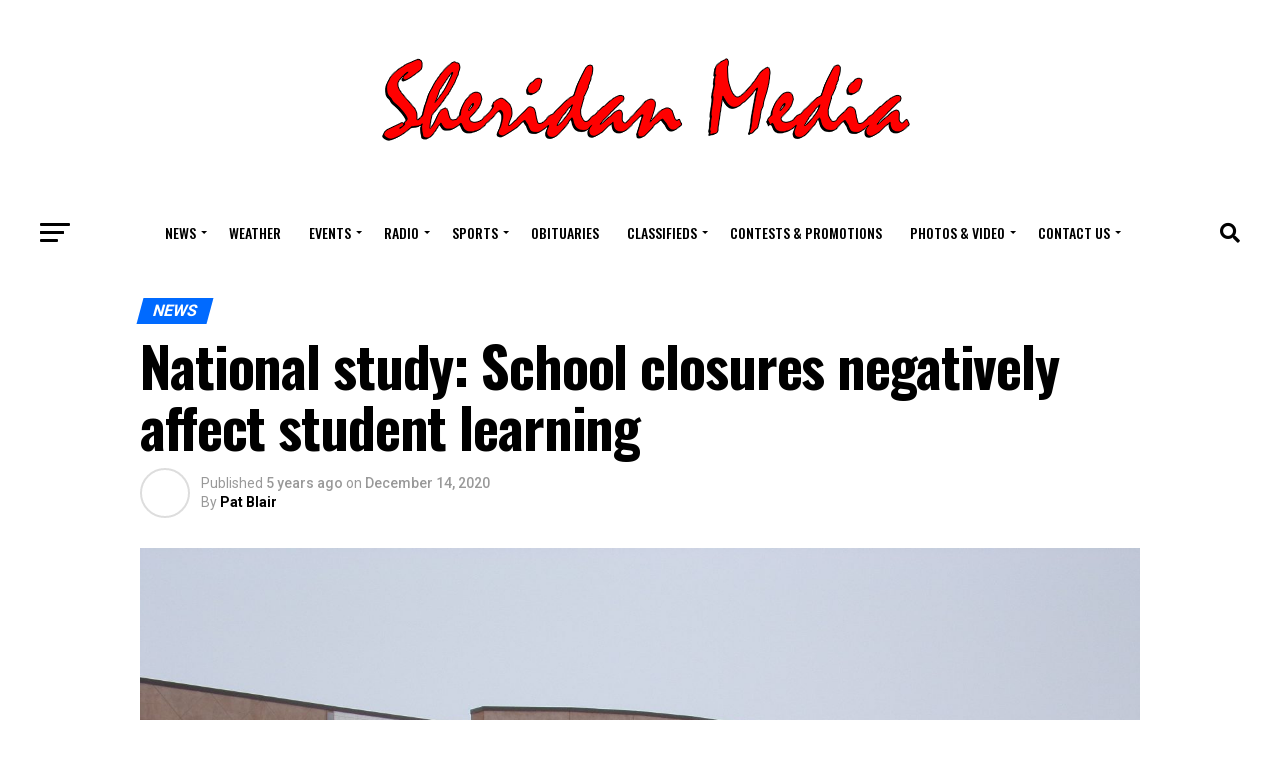

--- FILE ---
content_type: text/html; charset=UTF-8
request_url: https://sheridanmedia.com/news/35388/national-study-school-closures-negatively-affect-student-learning/
body_size: 30850
content:
<!DOCTYPE html>
<html lang="en-US">
<head>
<meta charset="UTF-8" >
<meta name="viewport" id="viewport" content="width=device-width, initial-scale=1.0, maximum-scale=5.0, minimum-scale=1.0, user-scalable=yes" />
<link rel="pingback" href="https://sheridanmedia.com/xmlrpc.php" />
<meta property="og:type" content="article" />
					<meta property="og:image" content="https://sheridanmedia.com/wp-content/uploads/2020/06/woodlandparkschool01-scaled.jpg" />
		<meta name="twitter:image" content="https://sheridanmedia.com/wp-content/uploads/2020/06/woodlandparkschool01-scaled.jpg" />
	<meta property="og:url" content="https://sheridanmedia.com/news/35388/national-study-school-closures-negatively-affect-student-learning/" />
<meta property="og:title" content="National study: School closures negatively affect student learning" />
<meta property="og:description" content="A recently released national study indicates that school closures because of the COVID-19 pandemic have negatively affected student learning across the country. In fact, according to Craig Dougherty, the effect of school closures on students has been devastating. Dougherty is superintendent of Sheridan County School District 2, which is generally ranked as one of the [&hellip;]" />
<meta name="twitter:card" content="summary_large_image">
<meta name="twitter:url" content="https://sheridanmedia.com/news/35388/national-study-school-closures-negatively-affect-student-learning/">
<meta name="twitter:title" content="National study: School closures negatively affect student learning">
<meta name="twitter:description" content="A recently released national study indicates that school closures because of the COVID-19 pandemic have negatively affected student learning across the country. In fact, according to Craig Dougherty, the effect of school closures on students has been devastating. Dougherty is superintendent of Sheridan County School District 2, which is generally ranked as one of the [&hellip;]">
<title>National study: School closures negatively affect student learning &#8211; Sheridan Media</title>
<meta name='robots' content='max-image-preview:large' />
<link rel='dns-prefetch' href='//ajax.googleapis.com' />
<link rel='dns-prefetch' href='//fonts.googleapis.com' />
<link rel="alternate" type="application/rss+xml" title="Sheridan Media &raquo; Feed" href="https://sheridanmedia.com/feed/" />
<link rel="alternate" type="application/rss+xml" title="Sheridan Media &raquo; Comments Feed" href="https://sheridanmedia.com/comments/feed/" />
<link rel="alternate" type="application/rss+xml" title="Sheridan Media &raquo; National study: School closures negatively affect student learning Comments Feed" href="https://sheridanmedia.com/news/35388/national-study-school-closures-negatively-affect-student-learning/feed/" />
<link rel="alternate" title="oEmbed (JSON)" type="application/json+oembed" href="https://sheridanmedia.com/wp-json/oembed/1.0/embed?url=https%3A%2F%2Fsheridanmedia.com%2Fnews%2F35388%2Fnational-study-school-closures-negatively-affect-student-learning%2F" />
<link rel="alternate" title="oEmbed (XML)" type="text/xml+oembed" href="https://sheridanmedia.com/wp-json/oembed/1.0/embed?url=https%3A%2F%2Fsheridanmedia.com%2Fnews%2F35388%2Fnational-study-school-closures-negatively-affect-student-learning%2F&#038;format=xml" />
<!-- sheridanmedia.com is managing ads with Advanced Ads 2.0.9 – https://wpadvancedads.com/ --><script id="sm-ready">
			window.advanced_ads_ready=function(e,a){a=a||"complete";var d=function(e){return"interactive"===a?"loading"!==e:"complete"===e};d(document.readyState)?e():document.addEventListener("readystatechange",(function(a){d(a.target.readyState)&&e()}),{once:"interactive"===a})},window.advanced_ads_ready_queue=window.advanced_ads_ready_queue||[];		</script>
		<style id='wp-img-auto-sizes-contain-inline-css' type='text/css'>
img:is([sizes=auto i],[sizes^="auto," i]){contain-intrinsic-size:3000px 1500px}
/*# sourceURL=wp-img-auto-sizes-contain-inline-css */
</style>
<link rel='stylesheet' id='wpadverts-ci-css' href='https://sheridanmedia.com/wp-content/plugins/wpadverts-category-icons//assets/css/wpadverts-ci.css?ver=1.0' type='text/css' media='all' />
<style id='wp-block-paragraph-inline-css' type='text/css'>
.is-small-text{font-size:.875em}.is-regular-text{font-size:1em}.is-large-text{font-size:2.25em}.is-larger-text{font-size:3em}.has-drop-cap:not(:focus):first-letter{float:left;font-size:8.4em;font-style:normal;font-weight:100;line-height:.68;margin:.05em .1em 0 0;text-transform:uppercase}body.rtl .has-drop-cap:not(:focus):first-letter{float:none;margin-left:.1em}p.has-drop-cap.has-background{overflow:hidden}:root :where(p.has-background){padding:1.25em 2.375em}:where(p.has-text-color:not(.has-link-color)) a{color:inherit}p.has-text-align-left[style*="writing-mode:vertical-lr"],p.has-text-align-right[style*="writing-mode:vertical-rl"]{rotate:180deg}
/*# sourceURL=https://sheridanmedia.com/wp-includes/blocks/paragraph/style.min.css */
</style>
<style id='wp-emoji-styles-inline-css' type='text/css'>

	img.wp-smiley, img.emoji {
		display: inline !important;
		border: none !important;
		box-shadow: none !important;
		height: 1em !important;
		width: 1em !important;
		margin: 0 0.07em !important;
		vertical-align: -0.1em !important;
		background: none !important;
		padding: 0 !important;
	}
/*# sourceURL=wp-emoji-styles-inline-css */
</style>
<link rel='stylesheet' id='wp-block-library-css' href='https://sheridanmedia.com/wp-includes/css/dist/block-library/style.min.css?ver=6.9' type='text/css' media='all' />
<style id='wp-block-audio-inline-css' type='text/css'>
.wp-block-audio{box-sizing:border-box}.wp-block-audio :where(figcaption){margin-bottom:1em;margin-top:.5em}.wp-block-audio audio{min-width:300px;width:100%}
/*# sourceURL=https://sheridanmedia.com/wp-includes/blocks/audio/style.min.css */
</style>
<style id='global-styles-inline-css' type='text/css'>
:root{--wp--preset--aspect-ratio--square: 1;--wp--preset--aspect-ratio--4-3: 4/3;--wp--preset--aspect-ratio--3-4: 3/4;--wp--preset--aspect-ratio--3-2: 3/2;--wp--preset--aspect-ratio--2-3: 2/3;--wp--preset--aspect-ratio--16-9: 16/9;--wp--preset--aspect-ratio--9-16: 9/16;--wp--preset--color--black: #000000;--wp--preset--color--cyan-bluish-gray: #abb8c3;--wp--preset--color--white: #ffffff;--wp--preset--color--pale-pink: #f78da7;--wp--preset--color--vivid-red: #cf2e2e;--wp--preset--color--luminous-vivid-orange: #ff6900;--wp--preset--color--luminous-vivid-amber: #fcb900;--wp--preset--color--light-green-cyan: #7bdcb5;--wp--preset--color--vivid-green-cyan: #00d084;--wp--preset--color--pale-cyan-blue: #8ed1fc;--wp--preset--color--vivid-cyan-blue: #0693e3;--wp--preset--color--vivid-purple: #9b51e0;--wp--preset--gradient--vivid-cyan-blue-to-vivid-purple: linear-gradient(135deg,rgb(6,147,227) 0%,rgb(155,81,224) 100%);--wp--preset--gradient--light-green-cyan-to-vivid-green-cyan: linear-gradient(135deg,rgb(122,220,180) 0%,rgb(0,208,130) 100%);--wp--preset--gradient--luminous-vivid-amber-to-luminous-vivid-orange: linear-gradient(135deg,rgb(252,185,0) 0%,rgb(255,105,0) 100%);--wp--preset--gradient--luminous-vivid-orange-to-vivid-red: linear-gradient(135deg,rgb(255,105,0) 0%,rgb(207,46,46) 100%);--wp--preset--gradient--very-light-gray-to-cyan-bluish-gray: linear-gradient(135deg,rgb(238,238,238) 0%,rgb(169,184,195) 100%);--wp--preset--gradient--cool-to-warm-spectrum: linear-gradient(135deg,rgb(74,234,220) 0%,rgb(151,120,209) 20%,rgb(207,42,186) 40%,rgb(238,44,130) 60%,rgb(251,105,98) 80%,rgb(254,248,76) 100%);--wp--preset--gradient--blush-light-purple: linear-gradient(135deg,rgb(255,206,236) 0%,rgb(152,150,240) 100%);--wp--preset--gradient--blush-bordeaux: linear-gradient(135deg,rgb(254,205,165) 0%,rgb(254,45,45) 50%,rgb(107,0,62) 100%);--wp--preset--gradient--luminous-dusk: linear-gradient(135deg,rgb(255,203,112) 0%,rgb(199,81,192) 50%,rgb(65,88,208) 100%);--wp--preset--gradient--pale-ocean: linear-gradient(135deg,rgb(255,245,203) 0%,rgb(182,227,212) 50%,rgb(51,167,181) 100%);--wp--preset--gradient--electric-grass: linear-gradient(135deg,rgb(202,248,128) 0%,rgb(113,206,126) 100%);--wp--preset--gradient--midnight: linear-gradient(135deg,rgb(2,3,129) 0%,rgb(40,116,252) 100%);--wp--preset--font-size--small: 13px;--wp--preset--font-size--medium: 20px;--wp--preset--font-size--large: 36px;--wp--preset--font-size--x-large: 42px;--wp--preset--spacing--20: 0.44rem;--wp--preset--spacing--30: 0.67rem;--wp--preset--spacing--40: 1rem;--wp--preset--spacing--50: 1.5rem;--wp--preset--spacing--60: 2.25rem;--wp--preset--spacing--70: 3.38rem;--wp--preset--spacing--80: 5.06rem;--wp--preset--shadow--natural: 6px 6px 9px rgba(0, 0, 0, 0.2);--wp--preset--shadow--deep: 12px 12px 50px rgba(0, 0, 0, 0.4);--wp--preset--shadow--sharp: 6px 6px 0px rgba(0, 0, 0, 0.2);--wp--preset--shadow--outlined: 6px 6px 0px -3px rgb(255, 255, 255), 6px 6px rgb(0, 0, 0);--wp--preset--shadow--crisp: 6px 6px 0px rgb(0, 0, 0);}:root :where(.is-layout-flow) > :first-child{margin-block-start: 0;}:root :where(.is-layout-flow) > :last-child{margin-block-end: 0;}:root :where(.is-layout-flow) > *{margin-block-start: 24px;margin-block-end: 0;}:root :where(.is-layout-constrained) > :first-child{margin-block-start: 0;}:root :where(.is-layout-constrained) > :last-child{margin-block-end: 0;}:root :where(.is-layout-constrained) > *{margin-block-start: 24px;margin-block-end: 0;}:root :where(.is-layout-flex){gap: 24px;}:root :where(.is-layout-grid){gap: 24px;}body .is-layout-flex{display: flex;}.is-layout-flex{flex-wrap: wrap;align-items: center;}.is-layout-flex > :is(*, div){margin: 0;}body .is-layout-grid{display: grid;}.is-layout-grid > :is(*, div){margin: 0;}.has-black-color{color: var(--wp--preset--color--black) !important;}.has-cyan-bluish-gray-color{color: var(--wp--preset--color--cyan-bluish-gray) !important;}.has-white-color{color: var(--wp--preset--color--white) !important;}.has-pale-pink-color{color: var(--wp--preset--color--pale-pink) !important;}.has-vivid-red-color{color: var(--wp--preset--color--vivid-red) !important;}.has-luminous-vivid-orange-color{color: var(--wp--preset--color--luminous-vivid-orange) !important;}.has-luminous-vivid-amber-color{color: var(--wp--preset--color--luminous-vivid-amber) !important;}.has-light-green-cyan-color{color: var(--wp--preset--color--light-green-cyan) !important;}.has-vivid-green-cyan-color{color: var(--wp--preset--color--vivid-green-cyan) !important;}.has-pale-cyan-blue-color{color: var(--wp--preset--color--pale-cyan-blue) !important;}.has-vivid-cyan-blue-color{color: var(--wp--preset--color--vivid-cyan-blue) !important;}.has-vivid-purple-color{color: var(--wp--preset--color--vivid-purple) !important;}.has-black-background-color{background-color: var(--wp--preset--color--black) !important;}.has-cyan-bluish-gray-background-color{background-color: var(--wp--preset--color--cyan-bluish-gray) !important;}.has-white-background-color{background-color: var(--wp--preset--color--white) !important;}.has-pale-pink-background-color{background-color: var(--wp--preset--color--pale-pink) !important;}.has-vivid-red-background-color{background-color: var(--wp--preset--color--vivid-red) !important;}.has-luminous-vivid-orange-background-color{background-color: var(--wp--preset--color--luminous-vivid-orange) !important;}.has-luminous-vivid-amber-background-color{background-color: var(--wp--preset--color--luminous-vivid-amber) !important;}.has-light-green-cyan-background-color{background-color: var(--wp--preset--color--light-green-cyan) !important;}.has-vivid-green-cyan-background-color{background-color: var(--wp--preset--color--vivid-green-cyan) !important;}.has-pale-cyan-blue-background-color{background-color: var(--wp--preset--color--pale-cyan-blue) !important;}.has-vivid-cyan-blue-background-color{background-color: var(--wp--preset--color--vivid-cyan-blue) !important;}.has-vivid-purple-background-color{background-color: var(--wp--preset--color--vivid-purple) !important;}.has-black-border-color{border-color: var(--wp--preset--color--black) !important;}.has-cyan-bluish-gray-border-color{border-color: var(--wp--preset--color--cyan-bluish-gray) !important;}.has-white-border-color{border-color: var(--wp--preset--color--white) !important;}.has-pale-pink-border-color{border-color: var(--wp--preset--color--pale-pink) !important;}.has-vivid-red-border-color{border-color: var(--wp--preset--color--vivid-red) !important;}.has-luminous-vivid-orange-border-color{border-color: var(--wp--preset--color--luminous-vivid-orange) !important;}.has-luminous-vivid-amber-border-color{border-color: var(--wp--preset--color--luminous-vivid-amber) !important;}.has-light-green-cyan-border-color{border-color: var(--wp--preset--color--light-green-cyan) !important;}.has-vivid-green-cyan-border-color{border-color: var(--wp--preset--color--vivid-green-cyan) !important;}.has-pale-cyan-blue-border-color{border-color: var(--wp--preset--color--pale-cyan-blue) !important;}.has-vivid-cyan-blue-border-color{border-color: var(--wp--preset--color--vivid-cyan-blue) !important;}.has-vivid-purple-border-color{border-color: var(--wp--preset--color--vivid-purple) !important;}.has-vivid-cyan-blue-to-vivid-purple-gradient-background{background: var(--wp--preset--gradient--vivid-cyan-blue-to-vivid-purple) !important;}.has-light-green-cyan-to-vivid-green-cyan-gradient-background{background: var(--wp--preset--gradient--light-green-cyan-to-vivid-green-cyan) !important;}.has-luminous-vivid-amber-to-luminous-vivid-orange-gradient-background{background: var(--wp--preset--gradient--luminous-vivid-amber-to-luminous-vivid-orange) !important;}.has-luminous-vivid-orange-to-vivid-red-gradient-background{background: var(--wp--preset--gradient--luminous-vivid-orange-to-vivid-red) !important;}.has-very-light-gray-to-cyan-bluish-gray-gradient-background{background: var(--wp--preset--gradient--very-light-gray-to-cyan-bluish-gray) !important;}.has-cool-to-warm-spectrum-gradient-background{background: var(--wp--preset--gradient--cool-to-warm-spectrum) !important;}.has-blush-light-purple-gradient-background{background: var(--wp--preset--gradient--blush-light-purple) !important;}.has-blush-bordeaux-gradient-background{background: var(--wp--preset--gradient--blush-bordeaux) !important;}.has-luminous-dusk-gradient-background{background: var(--wp--preset--gradient--luminous-dusk) !important;}.has-pale-ocean-gradient-background{background: var(--wp--preset--gradient--pale-ocean) !important;}.has-electric-grass-gradient-background{background: var(--wp--preset--gradient--electric-grass) !important;}.has-midnight-gradient-background{background: var(--wp--preset--gradient--midnight) !important;}.has-small-font-size{font-size: var(--wp--preset--font-size--small) !important;}.has-medium-font-size{font-size: var(--wp--preset--font-size--medium) !important;}.has-large-font-size{font-size: var(--wp--preset--font-size--large) !important;}.has-x-large-font-size{font-size: var(--wp--preset--font-size--x-large) !important;}
/*# sourceURL=global-styles-inline-css */
</style>

<style id='classic-theme-styles-inline-css' type='text/css'>
/*! This file is auto-generated */
.wp-block-button__link{color:#fff;background-color:#32373c;border-radius:9999px;box-shadow:none;text-decoration:none;padding:calc(.667em + 2px) calc(1.333em + 2px);font-size:1.125em}.wp-block-file__button{background:#32373c;color:#fff;text-decoration:none}
/*# sourceURL=/wp-includes/css/classic-themes.min.css */
</style>
<link rel='stylesheet' id='events-manager-css' href='https://sheridanmedia.com/wp-content/plugins/events-manager/includes/css/events-manager.min.css?ver=7.2.3.1' type='text/css' media='all' />
<style id='events-manager-inline-css' type='text/css'>
body .em { --font-family : inherit; --font-weight : inherit; --font-size : 1em; --line-height : inherit; }
/*# sourceURL=events-manager-inline-css */
</style>
<link rel='stylesheet' id='pdfp-public-css' href='https://sheridanmedia.com/wp-content/plugins/pdf-poster/build/public.css?ver=2.2.4' type='text/css' media='all' />
<link rel='stylesheet' id='bwg_fonts-css' href='https://sheridanmedia.com/wp-content/plugins/photo-gallery/css/bwg-fonts/fonts.css?ver=0.0.1' type='text/css' media='all' />
<link rel='stylesheet' id='sumoselect-css' href='https://sheridanmedia.com/wp-content/plugins/photo-gallery/css/sumoselect.min.css?ver=3.3.24' type='text/css' media='all' />
<link rel='stylesheet' id='mCustomScrollbar-css' href='https://sheridanmedia.com/wp-content/plugins/photo-gallery/css/jquery.mCustomScrollbar.min.css?ver=3.1.5' type='text/css' media='all' />
<link rel='stylesheet' id='bwg_googlefonts-css' href='https://fonts.googleapis.com/css?family=Ubuntu&#038;subset=greek,latin,greek-ext,vietnamese,cyrillic-ext,latin-ext,cyrillic' type='text/css' media='all' />
<link rel='stylesheet' id='bwg_frontend-css' href='https://sheridanmedia.com/wp-content/plugins/photo-gallery/css/styles.min.css?ver=2.5.83' type='text/css' media='all' />
<link rel='stylesheet' id='widgetopts-styles-css' href='https://sheridanmedia.com/wp-content/plugins/widget-options/assets/css/widget-options.css?ver=4.1.1' type='text/css' media='all' />
<link rel='stylesheet' id='wise-chat-libs-css' href='https://sheridanmedia.com/wp-content/plugins/wise-chat/assets/css/wise-chat-libs.min.css?ver=3.3.5' type='text/css' media='all' />
<link rel='stylesheet' id='wise-chat-core-css' href='https://sheridanmedia.com/wp-content/plugins/wise-chat/assets/css/wise-chat.min.css?ver=3.3.5' type='text/css' media='all' />
<link rel='stylesheet' id='wp-show-posts-css' href='https://sheridanmedia.com/wp-content/plugins/wp-show-posts/css/wp-show-posts-min.css?ver=1.1.6' type='text/css' media='all' />
<link rel='stylesheet' id='wp-smart-crop-renderer-css' href='https://sheridanmedia.com/wp-content/plugins/wp-smartcrop/css/image-renderer.css?ver=2.0.10' type='text/css' media='all' />
<link rel='stylesheet' id='ql-jquery-ui-css' href='//ajax.googleapis.com/ajax/libs/jqueryui/1.12.1/themes/smoothness/jquery-ui.css?ver=6.9' type='text/css' media='all' />
<link rel='stylesheet' id='mvp-custom-style-css' href='https://sheridanmedia.com/wp-content/themes/zox-news/style.css?ver=6.9' type='text/css' media='all' />
<style id='mvp-custom-style-inline-css' type='text/css'>


#mvp-wallpaper {
	background: url() no-repeat 50% 0;
	}

#mvp-foot-copy a {
	color: #721414;
	}

#mvp-content-main p a,
#mvp-content-main ul a,
#mvp-content-main ol a,
.mvp-post-add-main p a,
.mvp-post-add-main ul a,
.mvp-post-add-main ol a {
	box-shadow: inset 0 -4px 0 #721414;
	}

#mvp-content-main p a:hover,
#mvp-content-main ul a:hover,
#mvp-content-main ol a:hover,
.mvp-post-add-main p a:hover,
.mvp-post-add-main ul a:hover,
.mvp-post-add-main ol a:hover {
	background: #721414;
	}

a,
a:visited,
.post-info-name a,
.woocommerce .woocommerce-breadcrumb a {
	color: #660000;
	}

#mvp-side-wrap a:hover {
	color: #660000;
	}

.mvp-fly-top:hover,
.mvp-vid-box-wrap,
ul.mvp-soc-mob-list li.mvp-soc-mob-com {
	background: #ff0000;
	}

nav.mvp-fly-nav-menu ul li.menu-item-has-children:after,
.mvp-feat1-left-wrap span.mvp-cd-cat,
.mvp-widget-feat1-top-story span.mvp-cd-cat,
.mvp-widget-feat2-left-cont span.mvp-cd-cat,
.mvp-widget-dark-feat span.mvp-cd-cat,
.mvp-widget-dark-sub span.mvp-cd-cat,
.mvp-vid-wide-text span.mvp-cd-cat,
.mvp-feat2-top-text span.mvp-cd-cat,
.mvp-feat3-main-story span.mvp-cd-cat,
.mvp-feat3-sub-text span.mvp-cd-cat,
.mvp-feat4-main-text span.mvp-cd-cat,
.woocommerce-message:before,
.woocommerce-info:before,
.woocommerce-message:before {
	color: #ff0000;
	}

#searchform input,
.mvp-authors-name {
	border-bottom: 1px solid #ff0000;
	}

.mvp-fly-top:hover {
	border-top: 1px solid #ff0000;
	border-left: 1px solid #ff0000;
	border-bottom: 1px solid #ff0000;
	}

.woocommerce .widget_price_filter .ui-slider .ui-slider-handle,
.woocommerce #respond input#submit.alt,
.woocommerce a.button.alt,
.woocommerce button.button.alt,
.woocommerce input.button.alt,
.woocommerce #respond input#submit.alt:hover,
.woocommerce a.button.alt:hover,
.woocommerce button.button.alt:hover,
.woocommerce input.button.alt:hover {
	background-color: #ff0000;
	}

.woocommerce-error,
.woocommerce-info,
.woocommerce-message {
	border-top-color: #ff0000;
	}

ul.mvp-feat1-list-buts li.active span.mvp-feat1-list-but,
span.mvp-widget-home-title,
span.mvp-post-cat,
span.mvp-feat1-pop-head {
	background: #006aff;
	}

.woocommerce span.onsale {
	background-color: #006aff;
	}

.mvp-widget-feat2-side-more-but,
.woocommerce .star-rating span:before,
span.mvp-prev-next-label,
.mvp-cat-date-wrap .sticky {
	color: #006aff !important;
	}

#mvp-main-nav-top,
#mvp-fly-wrap,
.mvp-soc-mob-right,
#mvp-main-nav-small-cont {
	background: #ffffff;
	}

#mvp-main-nav-small .mvp-fly-but-wrap span,
#mvp-main-nav-small .mvp-search-but-wrap span,
.mvp-nav-top-left .mvp-fly-but-wrap span,
#mvp-fly-wrap .mvp-fly-but-wrap span {
	background: #ff0000;
	}

.mvp-nav-top-right .mvp-nav-search-but,
span.mvp-fly-soc-head,
.mvp-soc-mob-right i,
#mvp-main-nav-small span.mvp-nav-search-but,
#mvp-main-nav-small .mvp-nav-menu ul li a  {
	color: #ff0000;
	}

#mvp-main-nav-small .mvp-nav-menu ul li.menu-item-has-children a:after {
	border-color: #ff0000 transparent transparent transparent;
	}

#mvp-nav-top-wrap span.mvp-nav-search-but:hover,
#mvp-main-nav-small span.mvp-nav-search-but:hover {
	color: #ff0000;
	}

#mvp-nav-top-wrap .mvp-fly-but-wrap:hover span,
#mvp-main-nav-small .mvp-fly-but-wrap:hover span,
span.mvp-woo-cart-num:hover {
	background: #ff0000;
	}

#mvp-main-nav-bot-cont {
	background: #ffffff;
	}

#mvp-nav-bot-wrap .mvp-fly-but-wrap span,
#mvp-nav-bot-wrap .mvp-search-but-wrap span {
	background: #000000;
	}

#mvp-nav-bot-wrap span.mvp-nav-search-but,
#mvp-nav-bot-wrap .mvp-nav-menu ul li a {
	color: #000000;
	}

#mvp-nav-bot-wrap .mvp-nav-menu ul li.menu-item-has-children a:after {
	border-color: #000000 transparent transparent transparent;
	}

.mvp-nav-menu ul li:hover a {
	border-bottom: 5px solid #ff0000;
	}

#mvp-nav-bot-wrap .mvp-fly-but-wrap:hover span {
	background: #ff0000;
	}

#mvp-nav-bot-wrap span.mvp-nav-search-but:hover {
	color: #ff0000;
	}

body,
.mvp-feat1-feat-text p,
.mvp-feat2-top-text p,
.mvp-feat3-main-text p,
.mvp-feat3-sub-text p,
#searchform input,
.mvp-author-info-text,
span.mvp-post-excerpt,
.mvp-nav-menu ul li ul.sub-menu li a,
nav.mvp-fly-nav-menu ul li a,
.mvp-ad-label,
span.mvp-feat-caption,
.mvp-post-tags a,
.mvp-post-tags a:visited,
span.mvp-author-box-name a,
#mvp-author-box-text p,
.mvp-post-gallery-text p,
ul.mvp-soc-mob-list li span,
#comments,
h3#reply-title,
h2.comments,
#mvp-foot-copy p,
span.mvp-fly-soc-head,
.mvp-post-tags-header,
span.mvp-prev-next-label,
span.mvp-post-add-link-but,
#mvp-comments-button a,
#mvp-comments-button span.mvp-comment-but-text,
.woocommerce ul.product_list_widget span.product-title,
.woocommerce ul.product_list_widget li a,
.woocommerce #reviews #comments ol.commentlist li .comment-text p.meta,
.woocommerce div.product p.price,
.woocommerce div.product p.price ins,
.woocommerce div.product p.price del,
.woocommerce ul.products li.product .price del,
.woocommerce ul.products li.product .price ins,
.woocommerce ul.products li.product .price,
.woocommerce #respond input#submit,
.woocommerce a.button,
.woocommerce button.button,
.woocommerce input.button,
.woocommerce .widget_price_filter .price_slider_amount .button,
.woocommerce span.onsale,
.woocommerce-review-link,
#woo-content p.woocommerce-result-count,
.woocommerce div.product .woocommerce-tabs ul.tabs li a,
a.mvp-inf-more-but,
span.mvp-cont-read-but,
span.mvp-cd-cat,
span.mvp-cd-date,
.mvp-feat4-main-text p,
span.mvp-woo-cart-num,
span.mvp-widget-home-title2,
.wp-caption,
#mvp-content-main p.wp-caption-text,
.gallery-caption,
.mvp-post-add-main p.wp-caption-text,
#bbpress-forums,
#bbpress-forums p,
.protected-post-form input,
#mvp-feat6-text p {
	font-family: 'Roboto', sans-serif;
	font-display: swap;
	}

.mvp-blog-story-text p,
span.mvp-author-page-desc,
#mvp-404 p,
.mvp-widget-feat1-bot-text p,
.mvp-widget-feat2-left-text p,
.mvp-flex-story-text p,
.mvp-search-text p,
#mvp-content-main p,
.mvp-post-add-main p,
#mvp-content-main ul li,
#mvp-content-main ol li,
.rwp-summary,
.rwp-u-review__comment,
.mvp-feat5-mid-main-text p,
.mvp-feat5-small-main-text p,
#mvp-content-main .wp-block-button__link,
.wp-block-audio figcaption,
.wp-block-video figcaption,
.wp-block-embed figcaption,
.wp-block-verse pre,
pre.wp-block-verse {
	font-family: 'PT Serif', sans-serif;
	font-display: swap;
	}

.mvp-nav-menu ul li a,
#mvp-foot-menu ul li a {
	font-family: 'Oswald', sans-serif;
	font-display: swap;
	}


.mvp-feat1-sub-text h2,
.mvp-feat1-pop-text h2,
.mvp-feat1-list-text h2,
.mvp-widget-feat1-top-text h2,
.mvp-widget-feat1-bot-text h2,
.mvp-widget-dark-feat-text h2,
.mvp-widget-dark-sub-text h2,
.mvp-widget-feat2-left-text h2,
.mvp-widget-feat2-right-text h2,
.mvp-blog-story-text h2,
.mvp-flex-story-text h2,
.mvp-vid-wide-more-text p,
.mvp-prev-next-text p,
.mvp-related-text,
.mvp-post-more-text p,
h2.mvp-authors-latest a,
.mvp-feat2-bot-text h2,
.mvp-feat3-sub-text h2,
.mvp-feat3-main-text h2,
.mvp-feat4-main-text h2,
.mvp-feat5-text h2,
.mvp-feat5-mid-main-text h2,
.mvp-feat5-small-main-text h2,
.mvp-feat5-mid-sub-text h2,
#mvp-feat6-text h2,
.alp-related-posts-wrapper .alp-related-post .post-title {
	font-family: 'Oswald', sans-serif;
	font-display: swap;
	}

.mvp-feat2-top-text h2,
.mvp-feat1-feat-text h2,
h1.mvp-post-title,
h1.mvp-post-title-wide,
.mvp-drop-nav-title h4,
#mvp-content-main blockquote p,
.mvp-post-add-main blockquote p,
#mvp-content-main p.has-large-font-size,
#mvp-404 h1,
#woo-content h1.page-title,
.woocommerce div.product .product_title,
.woocommerce ul.products li.product h3,
.alp-related-posts .current .post-title {
	font-family: 'Oswald', sans-serif;
	font-display: swap;
	}

span.mvp-feat1-pop-head,
.mvp-feat1-pop-text:before,
span.mvp-feat1-list-but,
span.mvp-widget-home-title,
.mvp-widget-feat2-side-more,
span.mvp-post-cat,
span.mvp-page-head,
h1.mvp-author-top-head,
.mvp-authors-name,
#mvp-content-main h1,
#mvp-content-main h2,
#mvp-content-main h3,
#mvp-content-main h4,
#mvp-content-main h5,
#mvp-content-main h6,
.woocommerce .related h2,
.woocommerce div.product .woocommerce-tabs .panel h2,
.woocommerce div.product .product_title,
.mvp-feat5-side-list .mvp-feat1-list-img:after {
	font-family: 'Roboto', sans-serif;
	font-display: swap;
	}

	

	span.mvp-nav-soc-but,
	ul.mvp-fly-soc-list li a,
	span.mvp-woo-cart-num {
		background: rgba(0,0,0,.8);
		}
	span.mvp-woo-cart-icon {
		color: rgba(0,0,0,.8);
		}
	nav.mvp-fly-nav-menu ul li,
	nav.mvp-fly-nav-menu ul li ul.sub-menu {
		border-top: 1px solid rgba(0,0,0,.1);
		}
	nav.mvp-fly-nav-menu ul li a {
		color: #000;
		}
	.mvp-drop-nav-title h4 {
		color: #000;
		}
		

	#mvp-leader-wrap {
		position: relative;
		}
	#mvp-site-main {
		margin-top: 0;
		}
	#mvp-leader-wrap {
		top: 0 !important;
		}
		

	.mvp-nav-links {
		display: none;
		}
		

	.mvp-alp-side {
		display: none;
	}
	.mvp-alp-soc-reg {
		display: block;
	}
	.mvp-auto-post-grid {
		grid-template-columns: 100%;
		margin: 30px auto 0;
		max-width: 1000px;
	}
	.mvp-auto-post-main #mvp-content-body {
		float: none;
		margin: 0 auto;
		max-width: 740px;
	}
		

 	     .cgcontainer {
            display: flex;
            justify-content: space-between;
        }
        .left-links, .right-links {

            width: 45%;
            list-style-type: none;
        }
.mvp-feat5-side-list .mvp-feat1-list-img:after {
display:none !important;
}
.mvp-feat5-side-list .mvp-feat1-list-img img {
    opacity: .9 !important;
}
.mvp-blog-story-img {
    background: #fff !important;
} 
.mvp-woo-cart-wrap {
    margin-top: -11px;
    position: absolute;
    top: 50%;
    right: 0;
    width: 100%;
    height: 22px;
    display: none !important;
}
.mvp-feat1-list-out {
    float: right;
    margin-left: -95px;
    width: 100%;
    margin-top: 20px !important;
}
.mvp-feat5-mid-main-img {
    background: #fff !important;
    line-height: 0;
    margin: 0 0 20px;
    width: 100%;
}
.mvp-post-tags {
    float: left;
    font-size: .8rem;
    line-height: 1;
    margin-top: 15px;
    text-transform: uppercase;
    width: 100%;
    display: none !important;
}
.mvp-feat5-small-main-img {
    background: #fff !important;
    line-height: 0;
    margin: 0 0 20px;
    overflow: hidden;
    width: 100%;
    max-height: 170px;
}
.mvp-ad-label {
     display:none !important;
}
.mvp-main-blog-out {
    margin-right: -380px;
    width: auto !important;
}
.mvp-nav-soc-wrap {
    margin-top: -20px;
    position: absolute;
    top: 50%;
    left: 0;
    width: 100%;
    height: 40px;
    display: none !important;
}
#mvp-foot-top {
    padding: 40px 0;
    background: white !important;
}
.obitcat1 {
padding-top 10px !important;
}
ul.adverts-tabs li.current {
    color: #222;
    border: 1px solid whitesmoke !important;
    border-bottom: 11px solid #ff0000  !important;
    top: 0px;
}
h4.mvp-widget-home-title {
    float: left;
    margin-bottom: 18px;
    position: relative;
    text-align: center;
    width: 100%;
    margin-top: 50px !important;
}
		
/*# sourceURL=mvp-custom-style-inline-css */
</style>
<link rel='stylesheet' id='mvp-reset-css' href='https://sheridanmedia.com/wp-content/themes/zox-news/css/reset.css?ver=6.9' type='text/css' media='all' />
<link rel='stylesheet' id='fontawesome-css' href='https://sheridanmedia.com/wp-content/themes/zox-news/font-awesome/css/all.css?ver=6.9' type='text/css' media='all' />
<link rel='stylesheet' id='mvp-fonts-css' href='//fonts.googleapis.com/css?family=Roboto%3A300%2C400%2C700%2C900%7COswald%3A400%2C700%7CAdvent+Pro%3A700%7COpen+Sans%3A700%7CAnton%3A400Oswald%3A100%2C200%2C300%2C400%2C500%2C600%2C700%2C800%2C900%7COswald%3A100%2C200%2C300%2C400%2C500%2C600%2C700%2C800%2C900%7CRoboto%3A100%2C200%2C300%2C400%2C500%2C600%2C700%2C800%2C900%7CRoboto%3A100%2C200%2C300%2C400%2C500%2C600%2C700%2C800%2C900%7CPT+Serif%3A100%2C200%2C300%2C400%2C500%2C600%2C700%2C800%2C900%7COswald%3A100%2C200%2C300%2C400%2C500%2C600%2C700%2C800%2C900%26subset%3Dlatin%2Clatin-ext%2Ccyrillic%2Ccyrillic-ext%2Cgreek-ext%2Cgreek%2Cvietnamese%26display%3Dswap' type='text/css' media='all' />
<link rel='stylesheet' id='mvp-media-queries-css' href='https://sheridanmedia.com/wp-content/themes/zox-news/css/media-queries.css?ver=6.9' type='text/css' media='all' />
<style id='akismet-widget-style-inline-css' type='text/css'>

			.a-stats {
				--akismet-color-mid-green: #357b49;
				--akismet-color-white: #fff;
				--akismet-color-light-grey: #f6f7f7;

				max-width: 350px;
				width: auto;
			}

			.a-stats * {
				all: unset;
				box-sizing: border-box;
			}

			.a-stats strong {
				font-weight: 600;
			}

			.a-stats a.a-stats__link,
			.a-stats a.a-stats__link:visited,
			.a-stats a.a-stats__link:active {
				background: var(--akismet-color-mid-green);
				border: none;
				box-shadow: none;
				border-radius: 8px;
				color: var(--akismet-color-white);
				cursor: pointer;
				display: block;
				font-family: -apple-system, BlinkMacSystemFont, 'Segoe UI', 'Roboto', 'Oxygen-Sans', 'Ubuntu', 'Cantarell', 'Helvetica Neue', sans-serif;
				font-weight: 500;
				padding: 12px;
				text-align: center;
				text-decoration: none;
				transition: all 0.2s ease;
			}

			/* Extra specificity to deal with TwentyTwentyOne focus style */
			.widget .a-stats a.a-stats__link:focus {
				background: var(--akismet-color-mid-green);
				color: var(--akismet-color-white);
				text-decoration: none;
			}

			.a-stats a.a-stats__link:hover {
				filter: brightness(110%);
				box-shadow: 0 4px 12px rgba(0, 0, 0, 0.06), 0 0 2px rgba(0, 0, 0, 0.16);
			}

			.a-stats .count {
				color: var(--akismet-color-white);
				display: block;
				font-size: 1.5em;
				line-height: 1.4;
				padding: 0 13px;
				white-space: nowrap;
			}
		
/*# sourceURL=akismet-widget-style-inline-css */
</style>
<link rel='stylesheet' id='__EPYT__style-css' href='https://sheridanmedia.com/wp-content/plugins/youtube-embed-plus/styles/ytprefs.min.css?ver=14.2.3' type='text/css' media='all' />
<style id='__EPYT__style-inline-css' type='text/css'>

                .epyt-gallery-thumb {
                        width: 33.333%;
                }
                
/*# sourceURL=__EPYT__style-inline-css */
</style>
<script type="text/javascript" src="https://sheridanmedia.com/wp-includes/js/jquery/jquery.min.js?ver=3.7.1" id="jquery-core-js"></script>
<script type="text/javascript" src="https://sheridanmedia.com/wp-includes/js/jquery/jquery-migrate.min.js?ver=3.4.1" id="jquery-migrate-js"></script>
<script type="text/javascript" src="https://sheridanmedia.com/wp-includes/js/jquery/ui/core.min.js?ver=1.13.3" id="jquery-ui-core-js"></script>
<script type="text/javascript" src="https://sheridanmedia.com/wp-includes/js/jquery/ui/mouse.min.js?ver=1.13.3" id="jquery-ui-mouse-js"></script>
<script type="text/javascript" src="https://sheridanmedia.com/wp-includes/js/jquery/ui/sortable.min.js?ver=1.13.3" id="jquery-ui-sortable-js"></script>
<script type="text/javascript" src="https://sheridanmedia.com/wp-includes/js/jquery/ui/datepicker.min.js?ver=1.13.3" id="jquery-ui-datepicker-js"></script>
<script type="text/javascript" id="jquery-ui-datepicker-js-after">
/* <![CDATA[ */
jQuery(function(jQuery){jQuery.datepicker.setDefaults({"closeText":"Close","currentText":"Today","monthNames":["January","February","March","April","May","June","July","August","September","October","November","December"],"monthNamesShort":["Jan","Feb","Mar","Apr","May","Jun","Jul","Aug","Sep","Oct","Nov","Dec"],"nextText":"Next","prevText":"Previous","dayNames":["Sunday","Monday","Tuesday","Wednesday","Thursday","Friday","Saturday"],"dayNamesShort":["Sun","Mon","Tue","Wed","Thu","Fri","Sat"],"dayNamesMin":["S","M","T","W","T","F","S"],"dateFormat":"MM d, yy","firstDay":1,"isRTL":false});});
//# sourceURL=jquery-ui-datepicker-js-after
/* ]]> */
</script>
<script type="text/javascript" src="https://sheridanmedia.com/wp-includes/js/jquery/ui/resizable.min.js?ver=1.13.3" id="jquery-ui-resizable-js"></script>
<script type="text/javascript" src="https://sheridanmedia.com/wp-includes/js/jquery/ui/draggable.min.js?ver=1.13.3" id="jquery-ui-draggable-js"></script>
<script type="text/javascript" src="https://sheridanmedia.com/wp-includes/js/jquery/ui/controlgroup.min.js?ver=1.13.3" id="jquery-ui-controlgroup-js"></script>
<script type="text/javascript" src="https://sheridanmedia.com/wp-includes/js/jquery/ui/checkboxradio.min.js?ver=1.13.3" id="jquery-ui-checkboxradio-js"></script>
<script type="text/javascript" src="https://sheridanmedia.com/wp-includes/js/jquery/ui/button.min.js?ver=1.13.3" id="jquery-ui-button-js"></script>
<script type="text/javascript" src="https://sheridanmedia.com/wp-includes/js/jquery/ui/dialog.min.js?ver=1.13.3" id="jquery-ui-dialog-js"></script>
<script type="text/javascript" id="events-manager-js-extra">
/* <![CDATA[ */
var EM = {"ajaxurl":"https://sheridanmedia.com/wp-admin/admin-ajax.php","locationajaxurl":"https://sheridanmedia.com/wp-admin/admin-ajax.php?action=locations_search","firstDay":"1","locale":"en","dateFormat":"yy-mm-dd","ui_css":"https://sheridanmedia.com/wp-content/plugins/events-manager/includes/css/jquery-ui/build.min.css","show24hours":"0","is_ssl":"1","autocomplete_limit":"10","calendar":{"breakpoints":{"small":560,"medium":908,"large":false},"month_format":"M Y"},"phone":"","datepicker":{"format":"d/m/Y"},"search":{"breakpoints":{"small":650,"medium":850,"full":false}},"url":"https://sheridanmedia.com/wp-content/plugins/events-manager","assets":{"input.em-uploader":{"js":{"em-uploader":{"url":"https://sheridanmedia.com/wp-content/plugins/events-manager/includes/js/em-uploader.js?v=7.2.3.1","event":"em_uploader_ready"}}},".em-event-editor":{"js":{"event-editor":{"url":"https://sheridanmedia.com/wp-content/plugins/events-manager/includes/js/events-manager-event-editor.js?v=7.2.3.1","event":"em_event_editor_ready"}},"css":{"event-editor":"https://sheridanmedia.com/wp-content/plugins/events-manager/includes/css/events-manager-event-editor.min.css?v=7.2.3.1"}},".em-recurrence-sets, .em-timezone":{"js":{"luxon":{"url":"luxon/luxon.js?v=7.2.3.1","event":"em_luxon_ready"}}},".em-booking-form, #em-booking-form, .em-booking-recurring, .em-event-booking-form":{"js":{"em-bookings":{"url":"https://sheridanmedia.com/wp-content/plugins/events-manager/includes/js/bookingsform.js?v=7.2.3.1","event":"em_booking_form_js_loaded"}}},"#em-opt-archetypes":{"js":{"archetypes":"https://sheridanmedia.com/wp-content/plugins/events-manager/includes/js/admin-archetype-editor.js?v=7.2.3.1","archetypes_ms":"https://sheridanmedia.com/wp-content/plugins/events-manager/includes/js/admin-archetypes.js?v=7.2.3.1","qs":"qs/qs.js?v=7.2.3.1"}}},"cached":"1","bookingInProgress":"Please wait while the booking is being submitted.","tickets_save":"Save Ticket","bookingajaxurl":"https://sheridanmedia.com/wp-admin/admin-ajax.php","bookings_export_save":"Export Bookings","bookings_settings_save":"Save Settings","booking_delete":"Are you sure you want to delete?","booking_offset":"30","bookings":{"submit_button":{"text":{"default":"Send your booking","free":"Send your booking","payment":"Send your booking","processing":"Processing ..."}},"update_listener":""},"bb_full":"Sold Out","bb_book":"Book Now","bb_booking":"Booking...","bb_booked":"Booking Submitted","bb_error":"Booking Error. Try again?","bb_cancel":"Cancel","bb_canceling":"Canceling...","bb_cancelled":"Cancelled","bb_cancel_error":"Cancellation Error. Try again?","txt_search":"Search","txt_searching":"Searching...","txt_loading":"Loading..."};
//# sourceURL=events-manager-js-extra
/* ]]> */
</script>
<script type="text/javascript" src="https://sheridanmedia.com/wp-content/plugins/events-manager/includes/js/events-manager.js?ver=7.2.3.1" id="events-manager-js"></script>
<script type="text/javascript" src="https://sheridanmedia.com/wp-content/plugins/photo-gallery/js/jquery.lazy.min.js?ver=2.5.83" id="bwg_lazyload-js"></script>
<script type="text/javascript" src="https://sheridanmedia.com/wp-content/plugins/photo-gallery/js/jquery.sumoselect.min.js?ver=3.3.24" id="sumoselect-js"></script>
<script type="text/javascript" src="https://sheridanmedia.com/wp-content/plugins/photo-gallery/js/jquery.mobile.min.js?ver=1.4.5" id="jquery-mobile-js"></script>
<script type="text/javascript" src="https://sheridanmedia.com/wp-content/plugins/photo-gallery/js/jquery.mCustomScrollbar.concat.min.js?ver=3.1.5" id="mCustomScrollbar-js"></script>
<script type="text/javascript" src="https://sheridanmedia.com/wp-content/plugins/photo-gallery/js/jquery.fullscreen.min.js?ver=0.6.0" id="jquery-fullscreen-js"></script>
<script type="text/javascript" id="bwg_frontend-js-extra">
/* <![CDATA[ */
var bwg_objectsL10n = {"bwg_field_required":"field is required.","bwg_mail_validation":"This is not a valid email address.","bwg_search_result":"There are no images matching your search.","bwg_select_tag":"Select Tag","bwg_order_by":"Order By","bwg_search":"Search","bwg_show_ecommerce":"Show Ecommerce","bwg_hide_ecommerce":"Hide Ecommerce","bwg_show_comments":"Show Comments","bwg_hide_comments":"Hide Comments","bwg_restore":"Restore","bwg_maximize":"Maximize","bwg_fullscreen":"Fullscreen","bwg_exit_fullscreen":"Exit Fullscreen","bwg_search_tag":"SEARCH...","bwg_tag_no_match":"No tags found","bwg_all_tags_selected":"All tags selected","bwg_tags_selected":"tags selected","play":"Play","pause":"Pause","is_pro":"1","bwg_play":"Play","bwg_pause":"Pause","bwg_hide_info":"Hide info","bwg_show_info":"Show info","bwg_hide_rating":"Hide rating","bwg_show_rating":"Show rating","ok":"Ok","cancel":"Cancel","select_all":"Select all","lazy_load":"1","lazy_loader":"https://sheridanmedia.com/wp-content/plugins/photo-gallery/images/ajax_loader.png","front_ajax":"0","bwg_tag_see_all":"see all tags","bwg_tag_see_less":"see less tags"};
//# sourceURL=bwg_frontend-js-extra
/* ]]> */
</script>
<script type="text/javascript" src="https://sheridanmedia.com/wp-content/plugins/photo-gallery/js/scripts.min.js?ver=2.5.83" id="bwg_frontend-js"></script>
<script type="text/javascript" id="advanced-ads-advanced-js-js-extra">
/* <![CDATA[ */
var advads_options = {"blog_id":"1","privacy":{"enabled":false,"state":"not_needed"}};
//# sourceURL=advanced-ads-advanced-js-js-extra
/* ]]> */
</script>
<script type="text/javascript" src="https://sheridanmedia.com/wp-content/plugins/advanced-ads/public/assets/js/advanced.min.js?ver=2.0.9" id="advanced-ads-advanced-js-js"></script>
<script type="text/javascript" id="advanced_ads_pro/visitor_conditions-js-extra">
/* <![CDATA[ */
var advanced_ads_pro_visitor_conditions = {"referrer_cookie_name":"advanced_ads_pro_visitor_referrer","referrer_exdays":"365","page_impr_cookie_name":"advanced_ads_page_impressions","page_impr_exdays":"3650"};
//# sourceURL=advanced_ads_pro%2Fvisitor_conditions-js-extra
/* ]]> */
</script>
<script type="text/javascript" src="https://sheridanmedia.com/wp-content/plugins/advanced-ads-pro/modules/advanced-visitor-conditions/inc/conditions.min.js?ver=3.0.4" id="advanced_ads_pro/visitor_conditions-js"></script>
<script type="text/javascript" id="ai-js-js-extra">
/* <![CDATA[ */
var MyAjax = {"ajaxurl":"https://sheridanmedia.com/wp-admin/admin-ajax.php","security":"3128fa201e"};
//# sourceURL=ai-js-js-extra
/* ]]> */
</script>
<script type="text/javascript" src="https://sheridanmedia.com/wp-content/plugins/advanced-iframe/js/ai.min.js?ver=386066" id="ai-js-js"></script>
<script type="text/javascript" id="__ytprefs__-js-extra">
/* <![CDATA[ */
var _EPYT_ = {"ajaxurl":"https://sheridanmedia.com/wp-admin/admin-ajax.php","security":"31b4b7ec5a","gallery_scrolloffset":"20","eppathtoscripts":"https://sheridanmedia.com/wp-content/plugins/youtube-embed-plus/scripts/","eppath":"https://sheridanmedia.com/wp-content/plugins/youtube-embed-plus/","epresponsiveselector":"[\"iframe.__youtube_prefs__\",\"iframe[src*='youtube.com']\",\"iframe[src*='youtube-nocookie.com']\",\"iframe[data-ep-src*='youtube.com']\",\"iframe[data-ep-src*='youtube-nocookie.com']\",\"iframe[data-ep-gallerysrc*='youtube.com']\"]","epdovol":"1","version":"14.2.3","evselector":"iframe.__youtube_prefs__[src], iframe[src*=\"youtube.com/embed/\"], iframe[src*=\"youtube-nocookie.com/embed/\"]","ajax_compat":"","maxres_facade":"eager","ytapi_load":"light","pause_others":"","stopMobileBuffer":"1","facade_mode":"","not_live_on_channel":""};
//# sourceURL=__ytprefs__-js-extra
/* ]]> */
</script>
<script type="text/javascript" src="https://sheridanmedia.com/wp-content/plugins/youtube-embed-plus/scripts/ytprefs.min.js?ver=14.2.3" id="__ytprefs__-js"></script>
<link rel="https://api.w.org/" href="https://sheridanmedia.com/wp-json/" /><link rel="alternate" title="JSON" type="application/json" href="https://sheridanmedia.com/wp-json/wp/v2/posts/35388" /><link rel="EditURI" type="application/rsd+xml" title="RSD" href="https://sheridanmedia.com/xmlrpc.php?rsd" />
<meta name="generator" content="WordPress 6.9" />
<link rel="canonical" href="https://sheridanmedia.com/news/35388/national-study-school-closures-negatively-affect-student-learning/" />
<link rel='shortlink' href='https://sheridanmedia.com/?p=35388' />

		<!-- GA Google Analytics @ https://m0n.co/ga -->
		<script async src="https://www.googletagmanager.com/gtag/js?id=UA-7524128-8"></script>
		<script>
			window.dataLayer = window.dataLayer || [];
			function gtag(){dataLayer.push(arguments);}
			gtag('js', new Date());
			gtag('config', 'UA-7524128-8');
		</script>

	        <style>
                    </style>
<script type="text/javascript">
		var advadsCfpQueue = [];
		var advadsCfpAd = function( adID ){
			if ( 'undefined' == typeof advadsProCfp ) { advadsCfpQueue.push( adID ) } else { advadsProCfp.addElement( adID ) }
		};
		</script>
		<style type="text/css">.wpa-field--website_address, .adverts-field-name-website_address { display: none !important }</style><link rel="icon" href="https://sheridanmedia.com/wp-content/uploads/2020/01/favicon.ico" sizes="32x32" />
<link rel="icon" href="https://sheridanmedia.com/wp-content/uploads/2020/01/favicon.ico" sizes="192x192" />
<link rel="apple-touch-icon" href="https://sheridanmedia.com/wp-content/uploads/2020/01/favicon.ico" />
<meta name="msapplication-TileImage" content="https://sheridanmedia.com/wp-content/uploads/2020/01/favicon.ico" />
</head>
<body class="wp-singular post-template-default single single-post postid-35388 single-format-standard wp-custom-logo wp-embed-responsive wp-theme-zox-news aa-prefix-sm-">
	<div id="mvp-fly-wrap">
	<div id="mvp-fly-menu-top" class="left relative">
		<div class="mvp-fly-top-out left relative">
			<div class="mvp-fly-top-in">
				<div id="mvp-fly-logo" class="left relative">
											<a href="https://sheridanmedia.com/"><img src="https://sheridanmedia.com/new/wp-content/uploads/2023/11/sm-small-30-tall.png" alt="Sheridan Media" data-rjs="2" /></a>
									</div><!--mvp-fly-logo-->
			</div><!--mvp-fly-top-in-->
			<div class="mvp-fly-but-wrap mvp-fly-but-menu mvp-fly-but-click">
				<span></span>
				<span></span>
				<span></span>
				<span></span>
			</div><!--mvp-fly-but-wrap-->
		</div><!--mvp-fly-top-out-->
	</div><!--mvp-fly-menu-top-->
	<div id="mvp-fly-menu-wrap">
		<nav class="mvp-fly-nav-menu left relative">
			<div class="menu-main-container"><ul id="menu-main" class="menu"><li id="menu-item-157110" class="menu-item menu-item-type-taxonomy menu-item-object-category current-post-ancestor current-menu-parent current-post-parent menu-item-has-children menu-item-157110"><a href="https://sheridanmedia.com/category/news/">News</a>
<ul class="sub-menu">
	<li id="menu-item-193386" class="menu-item menu-item-type-taxonomy menu-item-object-category current-post-ancestor current-menu-parent current-post-parent menu-item-193386"><a href="https://sheridanmedia.com/category/news/">News Articles</a></li>
	<li id="menu-item-193383" class="menu-item menu-item-type-custom menu-item-object-custom menu-item-193383"><a href="https://sheridanmedia.com/video-archive/">Video Archive</a></li>
</ul>
</li>
<li id="menu-item-157117" class="menu-item menu-item-type-post_type menu-item-object-page menu-item-157117"><a href="https://sheridanmedia.com/weather/">Weather</a></li>
<li id="menu-item-157133" class="menu-item menu-item-type-custom menu-item-object-custom menu-item-has-children menu-item-157133"><a href="https://sheridanmedia.com/events">Events</a>
<ul class="sub-menu">
	<li id="menu-item-163449" class="menu-item menu-item-type-custom menu-item-object-custom menu-item-163449"><a href="https://sheridanmedia.com/events/">Community Calendar</a></li>
	<li id="menu-item-163448" class="menu-item menu-item-type-custom menu-item-object-custom menu-item-163448"><a href="https://new.evvnt.com/?with_navbar&#038;partner=SHERIDANMEDIA&#038;publisher_id=11221&#038;partner_name=Sheridan%20Media">Promote Your Event</a></li>
</ul>
</li>
<li id="menu-item-157135" class="menu-item menu-item-type-post_type menu-item-object-page menu-item-has-children menu-item-157135"><a href="https://sheridanmedia.com/radio/">Radio</a>
<ul class="sub-menu">
	<li id="menu-item-157311" class="menu-item menu-item-type-custom menu-item-object-custom menu-item-157311"><a href="https://sheridanmedia.com/public-pulse/">Public Pulse</a></li>
	<li id="menu-item-157787" class="menu-item menu-item-type-custom menu-item-object-custom menu-item-157787"><a href="https://sheridanmedia.com/morning/">KROE in the morning</a></li>
	<li id="menu-item-157113" class="menu-item menu-item-type-taxonomy menu-item-object-category menu-item-157113"><a href="https://sheridanmedia.com/category/swap-shop/">Swap Shop</a></li>
	<li id="menu-item-157236" class="menu-item menu-item-type-custom menu-item-object-custom menu-item-157236"><a href="https://sheridanmedia.com/radio/">Listen Live (Radio)</a></li>
</ul>
</li>
<li id="menu-item-157111" class="menu-item menu-item-type-taxonomy menu-item-object-category menu-item-has-children menu-item-157111"><a href="https://sheridanmedia.com/category/sports/">Sports</a>
<ul class="sub-menu">
	<li id="menu-item-193385" class="menu-item menu-item-type-taxonomy menu-item-object-category menu-item-193385"><a href="https://sheridanmedia.com/category/sports/">Sports News</a></li>
	<li id="menu-item-193384" class="menu-item menu-item-type-custom menu-item-object-custom menu-item-193384"><a href="https://sheridanmedia.com/video-archive/">Video Archive</a></li>
</ul>
</li>
<li id="menu-item-157112" class="menu-item menu-item-type-taxonomy menu-item-object-category menu-item-157112"><a href="https://sheridanmedia.com/category/obit/">Obituaries</a></li>
<li id="menu-item-157119" class="menu-item menu-item-type-post_type menu-item-object-page menu-item-has-children menu-item-157119"><a href="https://sheridanmedia.com/listings/">Classifieds</a>
<ul class="sub-menu">
	<li id="menu-item-163825" class="menu-item menu-item-type-custom menu-item-object-custom menu-item-163825"><a href="https://sheridanmedia.com/category/swap-shop/">Swap Shop</a></li>
	<li id="menu-item-161701" class="menu-item menu-item-type-custom menu-item-object-custom menu-item-161701"><a href="https://sheridanmedia.com/garage-sale-new/">Add Garage Sale</a></li>
	<li id="menu-item-161702" class="menu-item menu-item-type-custom menu-item-object-custom menu-item-161702"><a href="https://sheridanmedia.com/garage/">View Garage Sales</a></li>
	<li id="menu-item-157353" class="menu-item menu-item-type-custom menu-item-object-custom menu-item-157353"><a href="https://sheridanmedia.com/add-listing/">Add New Classified</a></li>
	<li id="menu-item-161703" class="menu-item menu-item-type-custom menu-item-object-custom menu-item-161703"><a href="https://sheridanmedia.com/listings/">View Classifieds</a></li>
</ul>
</li>
<li id="menu-item-157124" class="menu-item menu-item-type-custom menu-item-object-custom menu-item-157124"><a href="https://sheridanmedia.com/contest">Contests &#038; Promotions</a></li>
<li id="menu-item-193382" class="menu-item menu-item-type-custom menu-item-object-custom menu-item-has-children menu-item-193382"><a href="https://sheridanmedia.com/category/featured-gallery/">Photos &#038; Video</a>
<ul class="sub-menu">
	<li id="menu-item-193381" class="menu-item menu-item-type-custom menu-item-object-custom menu-item-193381"><a href="https://sheridanmedia.com/podcasts/">Podcasts</a></li>
	<li id="menu-item-193379" class="menu-item menu-item-type-custom menu-item-object-custom menu-item-193379"><a href="https://sheridanmedia.com/video-archive/">Video Archive</a></li>
	<li id="menu-item-216161" class="menu-item menu-item-type-taxonomy menu-item-object-category menu-item-216161"><a href="https://sheridanmedia.com/category/media-2/photos/">Featured Photos</a></li>
</ul>
</li>
<li id="menu-item-157123" class="menu-item menu-item-type-custom menu-item-object-custom menu-item-has-children menu-item-157123"><a href="https://marketing.sheridanmedia.com/">Contact Us</a>
<ul class="sub-menu">
	<li id="menu-item-192708" class="menu-item menu-item-type-custom menu-item-object-custom menu-item-192708"><a href="https://marketing.sheridanmedia.com/">Marketing</a></li>
	<li id="menu-item-192789" class="menu-item menu-item-type-custom menu-item-object-custom menu-item-192789"><a href="https://sheridanmedia.com/pay/">Online Bill Pay</a></li>
</ul>
</li>
</ul></div>		</nav>
	</div><!--mvp-fly-menu-wrap-->
	<div id="mvp-fly-soc-wrap">
		<span class="mvp-fly-soc-head">Connect with us</span>
		<ul class="mvp-fly-soc-list left relative">
							<li><a href="https://www.facebook.com/sheridanmedia/" target="_blank" class="fab fa-facebook-f"></a></li>
										<li><a href="https://twitter.com/sheridanmedia" target="_blank" class="fab fa-twitter"></a></li>
													<li><a href="https://www.instagram.com/sheridan.media/" target="_blank" class="fab fa-instagram"></a></li>
										<li><a href="http://www.tiktok.com/@sheridanmedia" target="_blank" class="fab fa-tiktok"></a></li>
										<li><a href="https://www.youtube.com/@sheridanmedia" target="_blank" class="fab fa-youtube"></a></li>
											</ul>
	</div><!--mvp-fly-soc-wrap-->
</div><!--mvp-fly-wrap-->	<div id="mvp-site" class="left relative">
		<div id="mvp-search-wrap">
			<div id="mvp-search-box">
				<form method="get" id="searchform" action="https://sheridanmedia.com/">
	<input type="text" name="s" id="s" value="Search" onfocus='if (this.value == "Search") { this.value = ""; }' onblur='if (this.value == "") { this.value = "Search"; }' />
	<input type="hidden" id="searchsubmit" value="Search" />
</form>			</div><!--mvp-search-box-->
			<div class="mvp-search-but-wrap mvp-search-click">
				<span></span>
				<span></span>
			</div><!--mvp-search-but-wrap-->
		</div><!--mvp-search-wrap-->
				<div id="mvp-site-wall" class="left relative">
											<div id="mvp-leader-wrap">
					<!-- Revive Adserver Asynchronous JS Tag - Generated with Revive Adserver v5.4.1 -->
<ins data-revive-zoneid="61" data-revive-id="b6906631c535337fa2b11f88d2c529c6"></ins>
<script async src="//ads.sheridanmedia.com/www/delivery/asyncjs.php"></script>				</div><!--mvp-leader-wrap-->
										<div id="mvp-site-main" class="left relative">
			<header id="mvp-main-head-wrap" class="left relative">
									<nav id="mvp-main-nav-wrap" class="left relative">
						<div id="mvp-main-nav-top" class="left relative">
							<div class="mvp-main-box">
								<div id="mvp-nav-top-wrap" class="left relative">
									<div class="mvp-nav-top-right-out left relative">
										<div class="mvp-nav-top-right-in">
											<div class="mvp-nav-top-cont left relative">
												<div class="mvp-nav-top-left-out relative">
													<div class="mvp-nav-top-left">
														<div class="mvp-nav-soc-wrap">
																															<a href="https://www.facebook.com/sheridanmedia/" target="_blank"><span class="mvp-nav-soc-but fab fa-facebook-f"></span></a>
																																														<a href="https://twitter.com/sheridanmedia" target="_blank"><span class="mvp-nav-soc-but fab fa-twitter"></span></a>
																																														<a href="https://www.instagram.com/sheridan.media/" target="_blank"><span class="mvp-nav-soc-but fab fa-instagram"></span></a>
																																														<a href="https://www.youtube.com/@sheridanmedia" target="_blank"><span class="mvp-nav-soc-but fab fa-youtube"></span></a>
																													</div><!--mvp-nav-soc-wrap-->
														<div class="mvp-fly-but-wrap mvp-fly-but-click left relative">
															<span></span>
															<span></span>
															<span></span>
															<span></span>
														</div><!--mvp-fly-but-wrap-->
													</div><!--mvp-nav-top-left-->
													<div class="mvp-nav-top-left-in">
														<div class="mvp-nav-top-mid left relative" itemscope itemtype="http://schema.org/Organization">
																															<a class="mvp-nav-logo-reg" itemprop="url" href="https://sheridanmedia.com/"><img itemprop="logo" src="https://sheridanmedia.com/wp-content/uploads/2024/01/600wide-smlogo.png" alt="Sheridan Media" data-rjs="2" /></a>
																																														<a class="mvp-nav-logo-small" href="https://sheridanmedia.com/"><img src="https://sheridanmedia.com/new/wp-content/uploads/2023/11/sm-small-30-tall.png" alt="Sheridan Media" data-rjs="2" /></a>
																																														<h2 class="mvp-logo-title">Sheridan Media</h2>
																																														<div class="mvp-drop-nav-title left">
																	<h4>National study: School closures negatively affect student learning</h4>
																</div><!--mvp-drop-nav-title-->
																													</div><!--mvp-nav-top-mid-->
													</div><!--mvp-nav-top-left-in-->
												</div><!--mvp-nav-top-left-out-->
											</div><!--mvp-nav-top-cont-->
										</div><!--mvp-nav-top-right-in-->
										<div class="mvp-nav-top-right">
																						<span class="mvp-nav-search-but fa fa-search fa-2 mvp-search-click"></span>
										</div><!--mvp-nav-top-right-->
									</div><!--mvp-nav-top-right-out-->
								</div><!--mvp-nav-top-wrap-->
							</div><!--mvp-main-box-->
						</div><!--mvp-main-nav-top-->
						<div id="mvp-main-nav-bot" class="left relative">
							<div id="mvp-main-nav-bot-cont" class="left">
								<div class="mvp-main-box">
									<div id="mvp-nav-bot-wrap" class="left">
										<div class="mvp-nav-bot-right-out left">
											<div class="mvp-nav-bot-right-in">
												<div class="mvp-nav-bot-cont left">
													<div class="mvp-nav-bot-left-out">
														<div class="mvp-nav-bot-left left relative">
															<div class="mvp-fly-but-wrap mvp-fly-but-click left relative">
																<span></span>
																<span></span>
																<span></span>
																<span></span>
															</div><!--mvp-fly-but-wrap-->
														</div><!--mvp-nav-bot-left-->
														<div class="mvp-nav-bot-left-in">
															<div class="mvp-nav-menu left">
																<div class="menu-main-container"><ul id="menu-main-1" class="menu"><li class="menu-item menu-item-type-taxonomy menu-item-object-category current-post-ancestor current-menu-parent current-post-parent menu-item-has-children menu-item-157110"><a href="https://sheridanmedia.com/category/news/">News</a>
<ul class="sub-menu">
	<li class="menu-item menu-item-type-taxonomy menu-item-object-category current-post-ancestor current-menu-parent current-post-parent menu-item-193386"><a href="https://sheridanmedia.com/category/news/">News Articles</a></li>
	<li class="menu-item menu-item-type-custom menu-item-object-custom menu-item-193383"><a href="https://sheridanmedia.com/video-archive/">Video Archive</a></li>
</ul>
</li>
<li class="menu-item menu-item-type-post_type menu-item-object-page menu-item-157117"><a href="https://sheridanmedia.com/weather/">Weather</a></li>
<li class="menu-item menu-item-type-custom menu-item-object-custom menu-item-has-children menu-item-157133"><a href="https://sheridanmedia.com/events">Events</a>
<ul class="sub-menu">
	<li class="menu-item menu-item-type-custom menu-item-object-custom menu-item-163449"><a href="https://sheridanmedia.com/events/">Community Calendar</a></li>
	<li class="menu-item menu-item-type-custom menu-item-object-custom menu-item-163448"><a href="https://new.evvnt.com/?with_navbar&#038;partner=SHERIDANMEDIA&#038;publisher_id=11221&#038;partner_name=Sheridan%20Media">Promote Your Event</a></li>
</ul>
</li>
<li class="menu-item menu-item-type-post_type menu-item-object-page menu-item-has-children menu-item-157135"><a href="https://sheridanmedia.com/radio/">Radio</a>
<ul class="sub-menu">
	<li class="menu-item menu-item-type-custom menu-item-object-custom menu-item-157311"><a href="https://sheridanmedia.com/public-pulse/">Public Pulse</a></li>
	<li class="menu-item menu-item-type-custom menu-item-object-custom menu-item-157787"><a href="https://sheridanmedia.com/morning/">KROE in the morning</a></li>
	<li class="menu-item menu-item-type-taxonomy menu-item-object-category menu-item-157113"><a href="https://sheridanmedia.com/category/swap-shop/">Swap Shop</a></li>
	<li class="menu-item menu-item-type-custom menu-item-object-custom menu-item-157236"><a href="https://sheridanmedia.com/radio/">Listen Live (Radio)</a></li>
</ul>
</li>
<li class="menu-item menu-item-type-taxonomy menu-item-object-category menu-item-has-children menu-item-157111"><a href="https://sheridanmedia.com/category/sports/">Sports</a>
<ul class="sub-menu">
	<li class="menu-item menu-item-type-taxonomy menu-item-object-category menu-item-193385"><a href="https://sheridanmedia.com/category/sports/">Sports News</a></li>
	<li class="menu-item menu-item-type-custom menu-item-object-custom menu-item-193384"><a href="https://sheridanmedia.com/video-archive/">Video Archive</a></li>
</ul>
</li>
<li class="menu-item menu-item-type-taxonomy menu-item-object-category menu-item-157112"><a href="https://sheridanmedia.com/category/obit/">Obituaries</a></li>
<li class="menu-item menu-item-type-post_type menu-item-object-page menu-item-has-children menu-item-157119"><a href="https://sheridanmedia.com/listings/">Classifieds</a>
<ul class="sub-menu">
	<li class="menu-item menu-item-type-custom menu-item-object-custom menu-item-163825"><a href="https://sheridanmedia.com/category/swap-shop/">Swap Shop</a></li>
	<li class="menu-item menu-item-type-custom menu-item-object-custom menu-item-161701"><a href="https://sheridanmedia.com/garage-sale-new/">Add Garage Sale</a></li>
	<li class="menu-item menu-item-type-custom menu-item-object-custom menu-item-161702"><a href="https://sheridanmedia.com/garage/">View Garage Sales</a></li>
	<li class="menu-item menu-item-type-custom menu-item-object-custom menu-item-157353"><a href="https://sheridanmedia.com/add-listing/">Add New Classified</a></li>
	<li class="menu-item menu-item-type-custom menu-item-object-custom menu-item-161703"><a href="https://sheridanmedia.com/listings/">View Classifieds</a></li>
</ul>
</li>
<li class="menu-item menu-item-type-custom menu-item-object-custom menu-item-157124"><a href="https://sheridanmedia.com/contest">Contests &#038; Promotions</a></li>
<li class="menu-item menu-item-type-custom menu-item-object-custom menu-item-has-children menu-item-193382"><a href="https://sheridanmedia.com/category/featured-gallery/">Photos &#038; Video</a>
<ul class="sub-menu">
	<li class="menu-item menu-item-type-custom menu-item-object-custom menu-item-193381"><a href="https://sheridanmedia.com/podcasts/">Podcasts</a></li>
	<li class="menu-item menu-item-type-custom menu-item-object-custom menu-item-193379"><a href="https://sheridanmedia.com/video-archive/">Video Archive</a></li>
	<li class="menu-item menu-item-type-taxonomy menu-item-object-category menu-item-216161"><a href="https://sheridanmedia.com/category/media-2/photos/">Featured Photos</a></li>
</ul>
</li>
<li class="menu-item menu-item-type-custom menu-item-object-custom menu-item-has-children menu-item-157123"><a href="https://marketing.sheridanmedia.com/">Contact Us</a>
<ul class="sub-menu">
	<li class="menu-item menu-item-type-custom menu-item-object-custom menu-item-192708"><a href="https://marketing.sheridanmedia.com/">Marketing</a></li>
	<li class="menu-item menu-item-type-custom menu-item-object-custom menu-item-192789"><a href="https://sheridanmedia.com/pay/">Online Bill Pay</a></li>
</ul>
</li>
</ul></div>															</div><!--mvp-nav-menu-->
														</div><!--mvp-nav-bot-left-in-->
													</div><!--mvp-nav-bot-left-out-->
												</div><!--mvp-nav-bot-cont-->
											</div><!--mvp-nav-bot-right-in-->
											<div class="mvp-nav-bot-right left relative">
												<span class="mvp-nav-search-but fa fa-search fa-2 mvp-search-click"></span>
											</div><!--mvp-nav-bot-right-->
										</div><!--mvp-nav-bot-right-out-->
									</div><!--mvp-nav-bot-wrap-->
								</div><!--mvp-main-nav-bot-cont-->
							</div><!--mvp-main-box-->
						</div><!--mvp-main-nav-bot-->
					</nav><!--mvp-main-nav-wrap-->
								<script>
document.addEventListener("DOMContentLoaded", function() {
    var images = document.querySelectorAll('.wp-block-image img, .wp-block-gallery img, .mvp-post-gallery-top img');
    
    images.forEach(function(img) {
        var alt = img.getAttribute('alt');
        
        if (alt && alt.length > 0) {
            var caption = document.createElement('figcaption');
            caption.innerText = alt;
            caption.className = 'forced-alt-text';
            
            caption.style.display = 'block';
            caption.style.clear = 'both';
            caption.style.width = '100%';
            caption.style.textAlign = 'center';
            caption.style.fontStyle = 'italic';
            caption.style.marginTop = '0px'; 
            caption.style.padding = '15px 0'; // Increased padding for the larger font
            caption.style.color = '#222'; // Made it slightly darker for better readability
            
            // --- FONT SIZE SETTINGS ---
            caption.style.fontSize = '26px'; // Adjust this number to your liking
            caption.style.lineHeight = '1.8'; // Ensures multi-line text looks good
            // --------------------------
            
            caption.style.background = '#ffffff'; 
            caption.style.backgroundImage = 'none'; 
            
            var figure = img.closest('figure') || img.parentElement;
            
            if (figure) {
                figure.style.backgroundImage = 'none';
                figure.style.backgroundColor = '#ffffff';
                figure.style.overflow = 'visible';
                figure.style.display = 'flex';
                figure.style.flexDirection = 'column';

                var oldCap = figure.querySelector('figcaption');
                if (oldCap) oldCap.remove();
                
                figure.appendChild(caption);
            }
        }
    });
});
</script>
			</header><!--mvp-main-head-wrap-->
			<div id="mvp-main-body-wrap" class="left relative">	<div class="mvp-main-box">
<div class="mvp-auto-post-grid">
	<div class="mvp-alp-side">
		<div class="mvp-alp-side-in">
			<div class="alp-related-posts-wrapper">
	<div class="alp-related-posts">
				<div class="alp-related-post post-35388 current" data-id="35388" data-document-title="">
		
						<div class="post-details">
				<p class="post-meta">
												<a class="post-category" href="https://sheridanmedia.com/category/news/">News</a>
										</p>
				<a class="post-title" href="https://sheridanmedia.com/news/35388/national-study-school-closures-negatively-affect-student-learning/">National study: School closures negatively affect student learning</a>
			</div>
					</div>
					<div class="alp-advert">
									<span class="mvp-ad-label">Advertisement</span>
					<!-- Revive Adserver Asynchronous JS Tag - Generated with Revive Adserver v5.4.1 -->
<ins data-revive-zoneid="2" data-revive-id="b6906631c535337fa2b11f88d2c529c6"></ins>
<script async src="//ads.sheridanmedia.com/www/delivery/asyncjs.php"></script>							</div>
				<div class="alp-related-post post-217312 " data-id="217312" data-document-title="">
		
						<div class="post-details">
				<p class="post-meta">
												<a class="post-category" href="https://sheridanmedia.com/category/media-2/">Digital Media</a>
													<a class="post-category" href="https://sheridanmedia.com/category/featured-gallery/">Featured Gallery</a>
													<a class="post-category" href="https://sheridanmedia.com/category/media-2/photos/">Featured Photos</a>
													<a class="post-category" href="https://sheridanmedia.com/category/news/">News</a>
													<a class="post-category" href="https://sheridanmedia.com/category/news/social-media/">Social Media</a>
													<a class="post-category" href="https://sheridanmedia.com/category/sports/">Sports</a>
										</p>
				<a class="post-title" href="https://sheridanmedia.com/news/217312/217312/">Sheridan Hawks host Bozeman Icedogs</a>
			</div>
					</div>
				<div class="alp-related-post post-217191 " data-id="217191" data-document-title="">
		
						<div class="post-details">
				<p class="post-meta">
												<a class="post-category" href="https://sheridanmedia.com/category/media-2/">Digital Media</a>
													<a class="post-category" href="https://sheridanmedia.com/category/featured-gallery/">Featured Gallery</a>
													<a class="post-category" href="https://sheridanmedia.com/category/news/social-media/">Social Media</a>
													<a class="post-category" href="https://sheridanmedia.com/category/sports/">Sports</a>
													<a class="post-category" href="https://sheridanmedia.com/category/media-2/sportsphotos/">Sports Photos</a>
										</p>
				<a class="post-title" href="https://sheridanmedia.com/sports/217191/sheridan-hawks-host-bozeman-icedogs/">Sheridan Hawks host Bozeman Icedogs</a>
			</div>
					</div>
				<div class="alp-related-post post-217172 " data-id="217172" data-document-title="">
		
						<div class="post-details">
				<p class="post-meta">
												<a class="post-category" href="https://sheridanmedia.com/category/news/">News</a>
										</p>
				<a class="post-title" href="https://sheridanmedia.com/news/217172/secretary-of-state-gray-continues-enhanced-voter-list-maintenance-program-in-2026/">Secretary of State Gray Continues Enhanced Voter List Maintenance Program in 2026</a>
			</div>
					</div>
				<div class="alp-related-post post-217158 " data-id="217158" data-document-title="">
		
						<div class="post-details">
				<p class="post-meta">
												<a class="post-category" href="https://sheridanmedia.com/category/news/">News</a>
										</p>
				<a class="post-title" href="https://sheridanmedia.com/news/217158/gf-seeks-information-on-possible-deer-poaching-case/">G&F Seeks Information on Possible Deer Poaching Case</a>
			</div>
					</div>
				<div class="alp-related-post post-217154 " data-id="217154" data-document-title="">
		
						<div class="post-details">
				<p class="post-meta">
												<a class="post-category" href="https://sheridanmedia.com/category/news/">News</a>
										</p>
				<a class="post-title" href="https://sheridanmedia.com/news/217154/chamber-welcomes-1440-orderly-design/">Chamber Welcomes 14:40 Orderly Design</a>
			</div>
					</div>
				<div class="alp-related-post post-217152 " data-id="217152" data-document-title="">
		
						<div class="post-details">
				<p class="post-meta">
												<a class="post-category" href="https://sheridanmedia.com/category/news/">News</a>
										</p>
				<a class="post-title" href="https://sheridanmedia.com/news/217152/sheridan-county-woman-arraigned-on-multiple-charges/">Sheridan County Woman Arraigned on Multiple Charges</a>
			</div>
					</div>
				<div class="alp-related-post post-217149 " data-id="217149" data-document-title="">
		
						<div class="post-details">
				<p class="post-meta">
												<a class="post-category" href="https://sheridanmedia.com/category/news/">News</a>
										</p>
				<a class="post-title" href="https://sheridanmedia.com/news/217149/sheridan-man-sentenced-to-prison-for-child-pornography/">Sheridan Man Sentenced to Prison for Child Pornography</a>
			</div>
					</div>
				<div class="alp-related-post post-217140 " data-id="217140" data-document-title="">
		
						<div class="post-details">
				<p class="post-meta">
												<a class="post-category" href="https://sheridanmedia.com/category/news/">News</a>
										</p>
				<a class="post-title" href="https://sheridanmedia.com/news/217140/downtown-sheridan-association-announces-spring-peeps-art-event/">Downtown Sheridan Association Announces Spring PEEPS® Art Event</a>
			</div>
					</div>
				<div class="alp-related-post post-217132 " data-id="217132" data-document-title="">
		
						<div class="post-details">
				<p class="post-meta">
												<a class="post-category" href="https://sheridanmedia.com/category/news/">News</a>
										</p>
				<a class="post-title" href="https://sheridanmedia.com/news/217132/coffee-hour-with-marilyn-connolly-in-clearmont/">Coffee Hour with Marilyn Connolly in Clearmont</a>
			</div>
					</div>
				<div class="alp-related-post post-217121 " data-id="217121" data-document-title="">
		
						<div class="post-details">
				<p class="post-meta">
												<a class="post-category" href="https://sheridanmedia.com/category/news/">News</a>
										</p>
				<a class="post-title" href="https://sheridanmedia.com/news/217121/story-hatchery-end-of-year-update/">Story Hatchery End Of Year Update</a>
			</div>
					</div>
				<div class="alp-related-post post-217093 " data-id="217093" data-document-title="">
		
						<div class="post-details">
				<p class="post-meta">
												<a class="post-category" href="https://sheridanmedia.com/category/media-2/">Digital Media</a>
													<a class="post-category" href="https://sheridanmedia.com/category/featured-gallery/">Featured Gallery</a>
													<a class="post-category" href="https://sheridanmedia.com/category/news/social-media/">Social Media</a>
													<a class="post-category" href="https://sheridanmedia.com/category/sports/">Sports</a>
													<a class="post-category" href="https://sheridanmedia.com/category/media-2/sportsphotos/">Sports Photos</a>
										</p>
				<a class="post-title" href="https://sheridanmedia.com/sports/217093/broncs-host-natrona-county/">Broncs host Natrona County</a>
			</div>
					</div>
				<div class="alp-related-post post-217086 " data-id="217086" data-document-title="">
		
						<div class="post-details">
				<p class="post-meta">
												<a class="post-category" href="https://sheridanmedia.com/category/news/">News</a>
										</p>
				<a class="post-title" href="https://sheridanmedia.com/news/217086/teal-springs-major-pud-amendment/">Teal Springs Major PUD Amendment</a>
			</div>
					</div>
				<div class="alp-related-post post-217084 " data-id="217084" data-document-title="">
		
						<div class="post-details">
				<p class="post-meta">
												<a class="post-category" href="https://sheridanmedia.com/category/news/">News</a>
										</p>
				<a class="post-title" href="https://sheridanmedia.com/news/217084/governor-gordon-announces-final-round-of-awardees-for-semiquincentennial-grant-program/">Governor Gordon Announces Final Round of Awardees for Semiquincentennial Grant Program</a>
			</div>
					</div>
				<div class="alp-related-post post-217079 " data-id="217079" data-document-title="">
		
						<div class="post-details">
				<p class="post-meta">
												<a class="post-category" href="https://sheridanmedia.com/category/news/">News</a>
										</p>
				<a class="post-title" href="https://sheridanmedia.com/news/217079/sheridan-college-preparing-for-financial-hit-once-gillette-college-becomes-accredited/">Sheridan College Preparing For Financial Hit Once Gillette College Becomes Accredited</a>
			</div>
					</div>
				<div class="alp-related-post post-217070 " data-id="217070" data-document-title="">
		
						<div class="post-details">
				<p class="post-meta">
												<a class="post-category" href="https://sheridanmedia.com/category/news/">News</a>
										</p>
				<a class="post-title" href="https://sheridanmedia.com/news/217070/statewide-homeowner-exemption-gets-deadline-extension/">Statewide Homeowner Exemption Gets Deadline Extension</a>
			</div>
					</div>
				<div class="alp-related-post post-217066 " data-id="217066" data-document-title="">
		
						<div class="post-details">
				<p class="post-meta">
												<a class="post-category" href="https://sheridanmedia.com/category/news/">News</a>
										</p>
				<a class="post-title" href="https://sheridanmedia.com/news/217066/ignite-training-proposals-due-feb-13/">Ignite Training Proposals Due Feb. 13</a>
			</div>
					</div>
				<div class="alp-related-post post-217064 " data-id="217064" data-document-title="">
		
						<div class="post-details">
				<p class="post-meta">
												<a class="post-category" href="https://sheridanmedia.com/category/news/">News</a>
										</p>
				<a class="post-title" href="https://sheridanmedia.com/news/217064/2025-big-game-hunting-season-ends/">2025 Big Game Hunting Season Ends</a>
			</div>
					</div>
				<div class="alp-related-post post-217048 " data-id="217048" data-document-title="">
		
						<div class="post-details">
				<p class="post-meta">
												<a class="post-category" href="https://sheridanmedia.com/category/news/">News</a>
										</p>
				<a class="post-title" href="https://sheridanmedia.com/news/217048/community-members-express-concerns-at-scsd3-board-meeting/">Community Members Express Concerns at SCSD#3 Board Meeting</a>
			</div>
					</div>
				<div class="alp-related-post post-217051 " data-id="217051" data-document-title="">
		
						<div class="post-details">
				<p class="post-meta">
												<a class="post-category" href="https://sheridanmedia.com/category/news/">News</a>
										</p>
				<a class="post-title" href="https://sheridanmedia.com/news/217051/aerial-captures-in-sheridan-area/">Aerial Captures in Sheridan Area </a>
			</div>
					</div>
				<div class="alp-related-post post-216971 " data-id="216971" data-document-title="">
		
						<div class="post-details">
				<p class="post-meta">
												<a class="post-category" href="https://sheridanmedia.com/category/news/">News</a>
										</p>
				<a class="post-title" href="https://sheridanmedia.com/news/216971/candidates-101-informational-meeting/">Candidates 101 Informational Meeting</a>
			</div>
					</div>
				<div class="alp-related-post post-216979 " data-id="216979" data-document-title="">
		
						<div class="post-details">
				<p class="post-meta">
												<a class="post-category" href="https://sheridanmedia.com/category/media-2/">Digital Media</a>
													<a class="post-category" href="https://sheridanmedia.com/category/featured-gallery/">Featured Gallery</a>
													<a class="post-category" href="https://sheridanmedia.com/category/media-2/photos/">Featured Photos</a>
													<a class="post-category" href="https://sheridanmedia.com/category/news/">News</a>
													<a class="post-category" href="https://sheridanmedia.com/category/news/social-media/">Social Media</a>
										</p>
				<a class="post-title" href="https://sheridanmedia.com/news/216979/valor-academys-the-tragic-comedy-of-julia-caesar/">Valor Academy's "The Tragicomedy of Julia Caesar"</a>
			</div>
					</div>
				<div class="alp-related-post post-216976 " data-id="216976" data-document-title="">
		
						<div class="post-details">
				<p class="post-meta">
												<a class="post-category" href="https://sheridanmedia.com/category/news/">News</a>
										</p>
				<a class="post-title" href="https://sheridanmedia.com/news/216976/district-court-news-35/">District Court News</a>
			</div>
					</div>
				<div class="alp-related-post post-216968 " data-id="216968" data-document-title="">
		
						<div class="post-details">
				<p class="post-meta">
												<a class="post-category" href="https://sheridanmedia.com/category/news/">News</a>
										</p>
				<a class="post-title" href="https://sheridanmedia.com/news/216968/uw-extension-to-provide-training-for-new-and-current-4-h-volunteers-this-month-in-buffalo/">UW Extension to Provide Training for New and Current 4-H Volunteers this Month in Buffalo</a>
			</div>
					</div>
				<div class="alp-related-post post-216946 " data-id="216946" data-document-title="">
		
						<div class="post-details">
				<p class="post-meta">
												<a class="post-category" href="https://sheridanmedia.com/category/news/">News</a>
										</p>
				<a class="post-title" href="https://sheridanmedia.com/news/216946/the-playhouse-opening-again-in-february/">The Playhouse Opening Again in February</a>
			</div>
					</div>
				<div class="alp-related-post post-216940 " data-id="216940" data-document-title="">
		
						<div class="post-details">
				<p class="post-meta">
												<a class="post-category" href="https://sheridanmedia.com/category/news/">News</a>
										</p>
				<a class="post-title" href="https://sheridanmedia.com/news/216940/community-engagement-events-at-clearmont-school/">Community Engagement Events at Clearmont School</a>
			</div>
					</div>
				<div class="alp-related-post post-216937 " data-id="216937" data-document-title="">
		
						<div class="post-details">
				<p class="post-meta">
												<a class="post-category" href="https://sheridanmedia.com/category/news/">News</a>
										</p>
				<a class="post-title" href="https://sheridanmedia.com/news/216937/sheridan-commission-recognizes-employees-former-commissioners/">Sheridan Commission Recognizes Employees, Former Commissioners</a>
			</div>
					</div>
				<div class="alp-related-post post-216934 " data-id="216934" data-document-title="">
		
						<div class="post-details">
				<p class="post-meta">
												<a class="post-category" href="https://sheridanmedia.com/category/news/">News</a>
										</p>
				<a class="post-title" href="https://sheridanmedia.com/news/216934/buffalo-council-makes-designations-for-city-business/">Buffalo Council Makes Designations for City Business</a>
			</div>
					</div>
				<div class="alp-related-post post-216930 " data-id="216930" data-document-title="">
		
						<div class="post-details">
				<p class="post-meta">
												<a class="post-category" href="https://sheridanmedia.com/category/news/">News</a>
										</p>
				<a class="post-title" href="https://sheridanmedia.com/news/216930/jcsd1-board-oks-fuel-dispensing-agreement/">JCSD1 Board OK’s Fuel Dispensing Agreement</a>
			</div>
					</div>
				<div class="alp-related-post post-216925 " data-id="216925" data-document-title="">
		
						<div class="post-details">
				<p class="post-meta">
												<a class="post-category" href="https://sheridanmedia.com/category/news/">News</a>
										</p>
				<a class="post-title" href="https://sheridanmedia.com/news/216925/black-and-white-photography-exhibition-jan-20-pending/">Black and White Photography Exhibition: Jan. 20 Pending</a>
			</div>
					</div>
				<div class="alp-related-post post-216919 " data-id="216919" data-document-title="">
		
						<div class="post-details">
				<p class="post-meta">
												<a class="post-category" href="https://sheridanmedia.com/category/news/">News</a>
										</p>
				<a class="post-title" href="https://sheridanmedia.com/news/216919/wgf-alert-public-to-low-flying-survey-helicopters/">WG&F Alert Public To Low Flying Survey Helicopters</a>
			</div>
					</div>
				<div class="alp-related-post post-216915 " data-id="216915" data-document-title="">
		
						<div class="post-details">
				<p class="post-meta">
												<a class="post-category" href="https://sheridanmedia.com/category/news/">News</a>
										</p>
				<a class="post-title" href="https://sheridanmedia.com/news/216915/sheridan-chapter-of-nsdar-presents-national-conservation-award-to-sclt/">Sheridan Chapter of NSDAR Presents National Conservation Award to SCLT</a>
			</div>
					</div>
				<div class="alp-related-post post-216911 " data-id="216911" data-document-title="">
		
						<div class="post-details">
				<p class="post-meta">
												<a class="post-category" href="https://sheridanmedia.com/category/news/">News</a>
										</p>
				<a class="post-title" href="https://sheridanmedia.com/news/216911/chamber-welcomes-eterna-health-aesthetic-and-regenerative-medicine/">Chamber Welcomes Eterna Health Aesthetic and Regenerative Medicine</a>
			</div>
					</div>
				<div class="alp-related-post post-216894 " data-id="216894" data-document-title="">
		
						<div class="post-details">
				<p class="post-meta">
												<a class="post-category" href="https://sheridanmedia.com/category/news/">News</a>
										</p>
				<a class="post-title" href="https://sheridanmedia.com/news/216894/jillian-balow-joins-the-race-for-wyomings-lone-us-house-seat/">Jillian Balow Joins The Race For Wyoming's Lone US House Seat</a>
			</div>
					</div>
				<div class="alp-related-post post-216888 " data-id="216888" data-document-title="">
		
						<div class="post-details">
				<p class="post-meta">
												<a class="post-category" href="https://sheridanmedia.com/category/news/">News</a>
										</p>
				<a class="post-title" href="https://sheridanmedia.com/news/216888/sheridan-city-county-leaders-discuss-topics-at-special-meeting/">Sheridan City, County Leaders Discuss Topics at Special Meeting</a>
			</div>
					</div>
				<div class="alp-related-post post-216884 " data-id="216884" data-document-title="">
		
						<div class="post-details">
				<p class="post-meta">
												<a class="post-category" href="https://sheridanmedia.com/category/news/">News</a>
										</p>
				<a class="post-title" href="https://sheridanmedia.com/news/216884/jcsd1-board-votes-to-move-forward-on-possible-reorganization/">JCSD1 Board Votes to Move Forward on Possible Reorganization</a>
			</div>
					</div>
				<div class="alp-related-post post-216881 " data-id="216881" data-document-title="">
		
						<div class="post-details">
				<p class="post-meta">
												<a class="post-category" href="https://sheridanmedia.com/category/news/">News</a>
										</p>
				<a class="post-title" href="https://sheridanmedia.com/news/216881/bpd-chief-bissett-reports-child-abuse-case-end-of-year-numbers/">BPD Chief Bissett Reports Child Abuse Case, End-of-Year Numbers</a>
			</div>
					</div>
				<div class="alp-related-post post-216862 " data-id="216862" data-document-title="">
		
						<div class="post-details">
				<p class="post-meta">
												<a class="post-category" href="https://sheridanmedia.com/category/news/">News</a>
										</p>
				<a class="post-title" href="https://sheridanmedia.com/news/216862/chaps-receives-6000-from-powder-river-energy-foundation/">CHAPS receives $6,000 from Powder River Energy Foundation</a>
			</div>
					</div>
				<div class="alp-related-post post-216856 " data-id="216856" data-document-title="">
		
						<div class="post-details">
				<p class="post-meta">
												<a class="post-category" href="https://sheridanmedia.com/category/news/">News</a>
										</p>
				<a class="post-title" href="https://sheridanmedia.com/news/216856/high-winds-but-clear-roads-hp-urges-driver-caution/">High Winds But Clear Roads: HP Urges Driver Caution </a>
			</div>
					</div>
				<div class="alp-related-post post-216853 " data-id="216853" data-document-title="">
		
						<div class="post-details">
				<p class="post-meta">
												<a class="post-category" href="https://sheridanmedia.com/category/news/">News</a>
										</p>
				<a class="post-title" href="https://sheridanmedia.com/news/216853/fishing-regulation-changes-taking-effect-for-2026/">Fishing Regulation Changes Taking Effect For 2026</a>
			</div>
					</div>
				<div class="alp-related-post post-216848 " data-id="216848" data-document-title="">
		
						<div class="post-details">
				<p class="post-meta">
												<a class="post-category" href="https://sheridanmedia.com/category/news/">News</a>
										</p>
				<a class="post-title" href="https://sheridanmedia.com/news/216848/working-land-collaborative-save-the-date/">Working Land Collaborative: Save the Date</a>
			</div>
					</div>
				<div class="alp-related-post post-216826 " data-id="216826" data-document-title="">
		
						<div class="post-details">
				<p class="post-meta">
												<a class="post-category" href="https://sheridanmedia.com/category/news/">News</a>
										</p>
				<a class="post-title" href="https://sheridanmedia.com/news/216826/superintendent-stults-talks-about-school-funding/">Superintendent Stults Talks about School Funding</a>
			</div>
					</div>
				<div class="alp-related-post post-216812 " data-id="216812" data-document-title="">
		
						<div class="post-details">
				<p class="post-meta">
												<a class="post-category" href="https://sheridanmedia.com/category/news/">News</a>
										</p>
				<a class="post-title" href="https://sheridanmedia.com/news/216812/scsd2-board-recognizes-jeff-mowry-as-coach-of-the-year/">SCSD#2 Board Recognizes Jeff Mowry as Coach of the Year</a>
			</div>
					</div>
				<div class="alp-related-post post-216796 " data-id="216796" data-document-title="">
		
						<div class="post-details">
				<p class="post-meta">
												<a class="post-category" href="https://sheridanmedia.com/category/news/">News</a>
										</p>
				<a class="post-title" href="https://sheridanmedia.com/news/216796/wyoming-unmet-housing-needs-grant/">Wyoming Unmet Housing Needs Grant</a>
			</div>
					</div>
				<div class="alp-related-post post-216792 " data-id="216792" data-document-title="">
		
						<div class="post-details">
				<p class="post-meta">
												<a class="post-category" href="https://sheridanmedia.com/category/news/">News</a>
										</p>
				<a class="post-title" href="https://sheridanmedia.com/news/216792/powder-river-energy-foundation-gives-10000-to-sheridan-memorial-hospital-foundation/">Powder River Energy Foundation Gives $10,000 to Sheridan Memorial Hospital Foundation</a>
			</div>
					</div>
				<div class="alp-related-post post-216768 " data-id="216768" data-document-title="">
		
						<div class="post-details">
				<p class="post-meta">
												<a class="post-category" href="https://sheridanmedia.com/category/news/">News</a>
										</p>
				<a class="post-title" href="https://sheridanmedia.com/news/216768/degenfelder-announces-bid-for-governor/">Degenfelder Announces Bid for Governor</a>
			</div>
					</div>
				<div class="alp-related-post post-216767 " data-id="216767" data-document-title="">
		
						<div class="post-details">
				<p class="post-meta">
												<a class="post-category" href="https://sheridanmedia.com/category/news/">News</a>
										</p>
				<a class="post-title" href="https://sheridanmedia.com/news/216767/two-vehicle-wrecks-occur-on-us-highway-212-in-broadus-mt-area/">Two Vehicle Wrecks Occur On US Highway 212 In Broadus, MT Area</a>
			</div>
					</div>
				<div class="alp-related-post post-216757 " data-id="216757" data-document-title="">
		
						<div class="post-details">
				<p class="post-meta">
												<a class="post-category" href="https://sheridanmedia.com/category/news/">News</a>
										</p>
				<a class="post-title" href="https://sheridanmedia.com/news/216757/sheridan-commission-approves-cell-tower-cup/">Sheridan Commission Approves Cell Tower CUP</a>
			</div>
					</div>
				<div class="alp-related-post post-216754 " data-id="216754" data-document-title="">
		
						<div class="post-details">
				<p class="post-meta">
												<a class="post-category" href="https://sheridanmedia.com/category/news/">News</a>
										</p>
				<a class="post-title" href="https://sheridanmedia.com/news/216754/bpd-chief-highlights-unusual-incident/">BPD Chief Highlights Unusual Incident</a>
			</div>
					</div>
				<div class="alp-related-post post-216751 " data-id="216751" data-document-title="">
		
						<div class="post-details">
				<p class="post-meta">
												<a class="post-category" href="https://sheridanmedia.com/category/news/">News</a>
										</p>
				<a class="post-title" href="https://sheridanmedia.com/news/216751/jo-co-commission-oks-investments-depositories-mileage-rate/">Jo Co Commission OK’s Investments, Depositories, Mileage Rate</a>
			</div>
					</div>
				<div class="alp-related-post post-216747 " data-id="216747" data-document-title="">
		
						<div class="post-details">
				<p class="post-meta">
												<a class="post-category" href="https://sheridanmedia.com/category/news/">News</a>
										</p>
				<a class="post-title" href="https://sheridanmedia.com/news/216747/dsa-gnomes-return-to-sheridan-businesses/">DSA Gnomes Return to Sheridan Businesses</a>
			</div>
					</div>
				<div class="alp-related-post post-216741 " data-id="216741" data-document-title="">
		
						<div class="post-details">
				<p class="post-meta">
												<a class="post-category" href="https://sheridanmedia.com/category/news/">News</a>
										</p>
				<a class="post-title" href="https://sheridanmedia.com/news/216741/chamber-business-before-and-after-hours/">Chamber Business Before and After hours</a>
			</div>
					</div>
				<div class="alp-related-post post-216735 " data-id="216735" data-document-title="">
		
						<div class="post-details">
				<p class="post-meta">
												<a class="post-category" href="https://sheridanmedia.com/category/news/">News</a>
										</p>
				<a class="post-title" href="https://sheridanmedia.com/news/216735/1-5-26-what-do-you-think-of-the-u-s-taking-charge-of-venezuela-which-of-these-comments-to-you-agree-with-total-votes-955-total-voters-411/">1/5/26   What do you think of the U.S. taking charge of Venezuela?  Which of these comments to you agree with?  Total Votes 955 Total Voters 411</a>
			</div>
					</div>
				<div class="alp-related-post post-216736 " data-id="216736" data-document-title="">
		
						<div class="post-details">
				<p class="post-meta">
												<a class="post-category" href="https://sheridanmedia.com/category/news/">News</a>
										</p>
				<a class="post-title" href="https://sheridanmedia.com/news/216736/chambers-government-affairs-committee-to-host-eggs-and-issues-jan-20/">Chamber’s Government Affairs Committee to Host Eggs and Issues Jan. 20</a>
			</div>
					</div>
				<div class="alp-related-post post-216688 " data-id="216688" data-document-title="">
		
						<div class="post-details">
				<p class="post-meta">
												<a class="post-category" href="https://sheridanmedia.com/category/featured-gallery/">Featured Gallery</a>
													<a class="post-category" href="https://sheridanmedia.com/category/media-2/photos/">Featured Photos</a>
													<a class="post-category" href="https://sheridanmedia.com/category/news/">News</a>
													<a class="post-category" href="https://sheridanmedia.com/category/news/social-media/">Social Media</a>
										</p>
				<a class="post-title" href="https://sheridanmedia.com/news/216688/blood-of-heroes/">Blood of Heroes</a>
			</div>
					</div>
				<div class="alp-related-post post-216681 " data-id="216681" data-document-title="">
		
						<div class="post-details">
				<p class="post-meta">
												<a class="post-category" href="https://sheridanmedia.com/category/news/">News</a>
										</p>
				<a class="post-title" href="https://sheridanmedia.com/news/216681/sheridan-commission-approves-koltiska-rezone/">Sheridan Commission Approves Koltiska Rezone</a>
			</div>
					</div>
				<div class="alp-related-post post-216678 " data-id="216678" data-document-title="">
		
						<div class="post-details">
				<p class="post-meta">
												<a class="post-category" href="https://sheridanmedia.com/category/news/">News</a>
										</p>
				<a class="post-title" href="https://sheridanmedia.com/news/216678/buffalo-council-approves-mayors-appointments-11/">Buffalo Council Approves Mayor’s Appointments</a>
			</div>
					</div>
				<div class="alp-related-post post-216675 " data-id="216675" data-document-title="">
		
						<div class="post-details">
				<p class="post-meta">
												<a class="post-category" href="https://sheridanmedia.com/category/news/">News</a>
										</p>
				<a class="post-title" href="https://sheridanmedia.com/news/216675/jo-co-commission-makes-commissioners-board-liaison-appointments/">Jo Co Commission Makes Commissioner’s Board, Liaison Appointments</a>
			</div>
					</div>
				<div class="alp-related-post post-216668 " data-id="216668" data-document-title="">
		
						<div class="post-details">
				<p class="post-meta">
												<a class="post-category" href="https://sheridanmedia.com/category/news/">News</a>
										</p>
				<a class="post-title" href="https://sheridanmedia.com/news/216668/un-decorating-day-at-trail-end-2/">Un-Decorating Day at Trail End</a>
			</div>
					</div>
				<div class="alp-related-post post-216579 " data-id="216579" data-document-title="">
		
						<div class="post-details">
				<p class="post-meta">
												<a class="post-category" href="https://sheridanmedia.com/category/news/">News</a>
										</p>
				<a class="post-title" href="https://sheridanmedia.com/news/216579/history-roller-skating-in-wyoming/">History: Roller Skating in Wyoming</a>
			</div>
					</div>
				<div class="alp-related-post post-216586 " data-id="216586" data-document-title="">
		
						<div class="post-details">
				<p class="post-meta">
												<a class="post-category" href="https://sheridanmedia.com/category/featured-gallery/">Featured Gallery</a>
													<a class="post-category" href="https://sheridanmedia.com/category/media-2/photos/">Featured Photos</a>
													<a class="post-category" href="https://sheridanmedia.com/category/news/">News</a>
													<a class="post-category" href="https://sheridanmedia.com/category/news/social-media/">Social Media</a>
										</p>
				<a class="post-title" href="https://sheridanmedia.com/news/216586/sheridan-county-sportsmens-association-annual-member-spaghetti-dinner-meeting/">Sheridan County Sportsmen's Association Annual Member Spaghetti Dinner & Meeting</a>
			</div>
					</div>
				<div class="alp-related-post post-216535 " data-id="216535" data-document-title="">
		
						<div class="post-details">
				<p class="post-meta">
												<a class="post-category" href="https://sheridanmedia.com/category/media-2/">Digital Media</a>
													<a class="post-category" href="https://sheridanmedia.com/category/media-2/photos/">Featured Photos</a>
													<a class="post-category" href="https://sheridanmedia.com/category/news/social-media/">Social Media</a>
													<a class="post-category" href="https://sheridanmedia.com/category/sports/">Sports</a>
													<a class="post-category" href="https://sheridanmedia.com/category/media-2/sportsphotos/">Sports Photos</a>
										</p>
				<a class="post-title" href="https://sheridanmedia.com/sports/216535/sheridan-invite/">Sheridan Invite</a>
			</div>
					</div>
				<div class="alp-related-post post-216479 " data-id="216479" data-document-title="">
		
						<div class="post-details">
				<p class="post-meta">
												<a class="post-category" href="https://sheridanmedia.com/category/news/">News</a>
										</p>
				<a class="post-title" href="https://sheridanmedia.com/news/216479/sheridan-johnson-county-unemployment-rates-increase-in-november-2025/">Sheridan/Johnson County Unemployment Rates Increase In November 2025</a>
			</div>
					</div>
				<div class="alp-related-post post-216470 " data-id="216470" data-document-title="">
		
						<div class="post-details">
				<p class="post-meta">
												<a class="post-category" href="https://sheridanmedia.com/category/news/">News</a>
										</p>
				<a class="post-title" href="https://sheridanmedia.com/news/216470/budget-amendment-1/">Budget Amendment #1</a>
			</div>
					</div>
				<div class="alp-related-post post-216498 " data-id="216498" data-document-title="">
		
						<div class="post-details">
				<p class="post-meta">
												<a class="post-category" href="https://sheridanmedia.com/category/media-2/">Digital Media</a>
													<a class="post-category" href="https://sheridanmedia.com/category/news/social-media/">Social Media</a>
													<a class="post-category" href="https://sheridanmedia.com/category/sports/">Sports</a>
													<a class="post-category" href="https://sheridanmedia.com/category/media-2/sportsphotos/">Sports Photos</a>
										</p>
				<a class="post-title" href="https://sheridanmedia.com/sports/216498/tongue-river-lady-eagles-host-pine-bluff/">Tongue River Lady Eagles host Pine Bluffs</a>
			</div>
					</div>
				<div class="alp-related-post post-216466 " data-id="216466" data-document-title="">
		
						<div class="post-details">
				<p class="post-meta">
												<a class="post-category" href="https://sheridanmedia.com/category/news/">News</a>
										</p>
				<a class="post-title" href="https://sheridanmedia.com/news/216466/senator-barrasso-the-working-families-tax-cuts-will-ensure-a-future-of-prosperity/">Senator Barrasso: ‘The Working Families Tax Cuts Will Ensure a Future of Prosperity’</a>
			</div>
					</div>
				<div class="alp-related-post post-216464 " data-id="216464" data-document-title="">
		
						<div class="post-details">
				<p class="post-meta">
												<a class="post-category" href="https://sheridanmedia.com/category/news/">News</a>
										</p>
				<a class="post-title" href="https://sheridanmedia.com/news/216464/wyoming-charter-school-intent-to-apply-window-now-open/">Wyoming Charter School Intent to Apply Window Now Open</a>
			</div>
					</div>
				<div class="alp-related-post post-216458 " data-id="216458" data-document-title="">
		
						<div class="post-details">
				<p class="post-meta">
												<a class="post-category" href="https://sheridanmedia.com/category/news/">News</a>
										</p>
				<a class="post-title" href="https://sheridanmedia.com/news/216458/sheridan-woman-arraigned-for-felony-theft-charge/">Sheridan Woman Arraigned for Felony Theft Charge</a>
			</div>
					</div>
				<div class="alp-related-post post-216448 " data-id="216448" data-document-title="">
		
						<div class="post-details">
				<p class="post-meta">
												<a class="post-category" href="https://sheridanmedia.com/category/news/">News</a>
										</p>
				<a class="post-title" href="https://sheridanmedia.com/news/216448/city-landfill-updates-to-punch-card-system/">City Landfill Updates to Punch Card System</a>
			</div>
					</div>
				<div class="alp-related-post post-123068 " data-id="123068" data-document-title="">
		
						<div class="post-details">
				<p class="post-meta">
												<a class="post-category" href="https://sheridanmedia.com/category/news/">News</a>
										</p>
				<a class="post-title" href="https://sheridanmedia.com/news/123068/helping-wildlife-in-winter/">Helping Wildlife in Winter</a>
			</div>
					</div>
				<div class="alp-related-post post-216446 " data-id="216446" data-document-title="">
		
						<div class="post-details">
				<p class="post-meta">
												<a class="post-category" href="https://sheridanmedia.com/category/news/">News</a>
										</p>
				<a class="post-title" href="https://sheridanmedia.com/news/216446/wyoming-game-and-fish-reflect-on-2025/">Wyoming Game And Fish Reflect On 2025</a>
			</div>
					</div>
				<div class="alp-related-post post-216412 " data-id="216412" data-document-title="">
		
						<div class="post-details">
				<p class="post-meta">
												<a class="post-category" href="https://sheridanmedia.com/category/news/">News</a>
										</p>
				<a class="post-title" href="https://sheridanmedia.com/news/216412/the-ucross-chapel/">The Ucross Chapel</a>
			</div>
					</div>
				<div class="alp-related-post post-216430 " data-id="216430" data-document-title="">
		
						<div class="post-details">
				<p class="post-meta">
												<a class="post-category" href="https://sheridanmedia.com/category/news/">News</a>
										</p>
				<a class="post-title" href="https://sheridanmedia.com/news/216430/2025-a-record-year-for-the-sheridan-county-airport/">2025: A Record Year for the Sheridan County Airport</a>
			</div>
					</div>
				<div class="alp-related-post post-216392 " data-id="216392" data-document-title="">
		
						<div class="post-details">
				<p class="post-meta">
												<a class="post-category" href="https://sheridanmedia.com/category/news/">News</a>
										</p>
				<a class="post-title" href="https://sheridanmedia.com/news/216392/buffalo-council-awards-contract-for-water-tank-rehab-project/">Buffalo Council Awards Contract for Water Tank Rehab Project</a>
			</div>
					</div>
				<div class="alp-related-post post-216389 " data-id="216389" data-document-title="">
		
						<div class="post-details">
				<p class="post-meta">
												<a class="post-category" href="https://sheridanmedia.com/category/news/">News</a>
										</p>
				<a class="post-title" href="https://sheridanmedia.com/news/216389/sheridan-commission-oks-consent-to-assignment-at-airport-2/">Sheridan Commission OK’s Consent to Assignment at Airport</a>
			</div>
					</div>
				<div class="alp-related-post post-216386 " data-id="216386" data-document-title="">
		
						<div class="post-details">
				<p class="post-meta">
												<a class="post-category" href="https://sheridanmedia.com/category/news/">News</a>
										</p>
				<a class="post-title" href="https://sheridanmedia.com/news/216386/jo-co-commission-approves-commission-appointments/">Jo Co Commission Approves Commission Appointments</a>
			</div>
					</div>
				<div class="alp-related-post post-216380 " data-id="216380" data-document-title="">
		
						<div class="post-details">
				<p class="post-meta">
												<a class="post-category" href="https://sheridanmedia.com/category/news/">News</a>
										</p>
				<a class="post-title" href="https://sheridanmedia.com/news/216380/red-grade-road-restricted-to-tracked-vehicles-beginning-friday-morning/">Red Grade Road Restricted to Tracked Vehicles Beginning Friday Morning</a>
			</div>
					</div>
				<div class="alp-related-post post-216355 " data-id="216355" data-document-title="">
		
						<div class="post-details">
				<p class="post-meta">
												<a class="post-category" href="https://sheridanmedia.com/category/news/">News</a>
										</p>
				<a class="post-title" href="https://sheridanmedia.com/news/216355/coding-and-robotics-classes-offered/">Coding and Robotics Classes Offered</a>
			</div>
					</div>
				<div class="alp-related-post post-216365 " data-id="216365" data-document-title="">
		
						<div class="post-details">
				<p class="post-meta">
												<a class="post-category" href="https://sheridanmedia.com/category/news/">News</a>
										</p>
				<a class="post-title" href="https://sheridanmedia.com/news/216365/city-seeking-volunteers-for-snow-patrol/">City Seeking Volunteers for Snow Patrol</a>
			</div>
					</div>
				<div class="alp-related-post post-216361 " data-id="216361" data-document-title="">
		
						<div class="post-details">
				<p class="post-meta">
												<a class="post-category" href="https://sheridanmedia.com/category/news/">News</a>
										</p>
				<a class="post-title" href="https://sheridanmedia.com/news/216361/sheridan-couple-named-national-young-farmer-finalists/">Sheridan Couple Named National Young Farmer Finalists</a>
			</div>
					</div>
				<div class="alp-related-post post-216358 " data-id="216358" data-document-title="">
		
						<div class="post-details">
				<p class="post-meta">
												<a class="post-category" href="https://sheridanmedia.com/category/news/">News</a>
										</p>
				<a class="post-title" href="https://sheridanmedia.com/news/216358/sheridan-woman-pleads-guilty-to-multiple-crimes/">Sheridan Woman Pleads Guilty to Multiple Crimes</a>
			</div>
					</div>
				<div class="alp-related-post post-216344 " data-id="216344" data-document-title="">
		
						<div class="post-details">
				<p class="post-meta">
												<a class="post-category" href="https://sheridanmedia.com/category/news/">News</a>
										</p>
				<a class="post-title" href="https://sheridanmedia.com/news/216344/ccrd-to-offer-kids-basketball-league/">CCRD to Offer Kids Basketball League</a>
			</div>
					</div>
				<div class="alp-related-post post-216342 " data-id="216342" data-document-title="">
		
						<div class="post-details">
				<p class="post-meta">
												<a class="post-category" href="https://sheridanmedia.com/category/news/">News</a>
										</p>
				<a class="post-title" href="https://sheridanmedia.com/news/216342/game-and-fish-reports-major-poaching-cases-and-angler-success-in-2025/">Game and Fish Reports Major Poaching Cases and Angler Success in 2025</a>
			</div>
					</div>
				<div class="alp-related-post post-216340 " data-id="216340" data-document-title="">
		
						<div class="post-details">
				<p class="post-meta">
												<a class="post-category" href="https://sheridanmedia.com/category/news/">News</a>
										</p>
				<a class="post-title" href="https://sheridanmedia.com/news/216340/now-streaming/">Now Streaming...</a>
			</div>
					</div>
				<div class="alp-related-post post-216316 " data-id="216316" data-document-title="">
		
						<div class="post-details">
				<p class="post-meta">
												<a class="post-category" href="https://sheridanmedia.com/category/news/">News</a>
										</p>
				<a class="post-title" href="https://sheridanmedia.com/news/216316/governor-gordon-recommends-removal-of-weston-county-clerk/">Governor Gordon Recommends Removal of Weston County Clerk</a>
			</div>
					</div>
				<div class="alp-related-post post-216312 " data-id="216312" data-document-title="">
		
						<div class="post-details">
				<p class="post-meta">
												<a class="post-category" href="https://sheridanmedia.com/category/news/">News</a>
										</p>
				<a class="post-title" href="https://sheridanmedia.com/news/216312/jo-co-commission-approves-citys-petition-to-board-of-control/">Jo Co Commission Approves City’s Petition to Board of Control</a>
			</div>
					</div>
				<div class="alp-related-post post-216308 " data-id="216308" data-document-title="">
		
						<div class="post-details">
				<p class="post-meta">
												<a class="post-category" href="https://sheridanmedia.com/category/news/">News</a>
										</p>
				<a class="post-title" href="https://sheridanmedia.com/news/216308/buffalo-council-approves-fuel-dispensing-agreements/">Buffalo Council Approves Fuel Dispensing Agreements</a>
			</div>
					</div>
				<div class="alp-related-post post-216304 " data-id="216304" data-document-title="">
		
						<div class="post-details">
				<p class="post-meta">
												<a class="post-category" href="https://sheridanmedia.com/category/news/">News</a>
										</p>
				<a class="post-title" href="https://sheridanmedia.com/news/216304/sheridan-commissioners-approve-board-liaison-assignments/">Sheridan Commissioners Approve Board, Liaison Assignments</a>
			</div>
					</div>
				<div class="alp-related-post post-216294 " data-id="216294" data-document-title="">
		
						<div class="post-details">
				<p class="post-meta">
												<a class="post-category" href="https://sheridanmedia.com/category/news/">News</a>
										</p>
				<a class="post-title" href="https://sheridanmedia.com/news/216294/spd-leadership-discuss-use-of-force/">SPD Leadership Discuss Use of Force</a>
			</div>
					</div>
				<div class="alp-related-post post-216298 " data-id="216298" data-document-title="">
		
						<div class="post-details">
				<p class="post-meta">
												<a class="post-category" href="https://sheridanmedia.com/category/news/">News</a>
										</p>
				<a class="post-title" href="https://sheridanmedia.com/news/216298/north-access-ready-for-use/">North Access Ready For Use</a>
			</div>
					</div>
				<div class="alp-related-post post-216289 " data-id="216289" data-document-title="">
		
						<div class="post-details">
				<p class="post-meta">
												<a class="post-category" href="https://sheridanmedia.com/category/news/">News</a>
													<a class="post-category" href="https://sheridanmedia.com/category/news/social-media/">Social Media</a>
										</p>
				<a class="post-title" href="https://sheridanmedia.com/news/216289/human-remains-found-believed-to-be-james-bo-galloway/">Human Remains Found Believed to be James “Bo” Galloway</a>
			</div>
					</div>
				<div class="alp-related-post post-216282 " data-id="216282" data-document-title="">
		
						<div class="post-details">
				<p class="post-meta">
												<a class="post-category" href="https://sheridanmedia.com/category/news/">News</a>
										</p>
				<a class="post-title" href="https://sheridanmedia.com/news/216282/tongue-river-fire-district-crews-put-out-structure-fire-in-parkman/">Tongue River Fire District Crews Put Out Structure Fire In Parkman</a>
			</div>
					</div>
				<div class="alp-related-post post-216269 " data-id="216269" data-document-title="">
		
						<div class="post-details">
				<p class="post-meta">
												<a class="post-category" href="https://sheridanmedia.com/category/news/">News</a>
										</p>
				<a class="post-title" href="https://sheridanmedia.com/news/216269/novotny-retained-as-johnson-county-commission-chairman/">Novotny Retained as Johnson County Commission Chairman</a>
			</div>
					</div>
				<div class="alp-related-post post-216267 " data-id="216267" data-document-title="">
		
						<div class="post-details">
				<p class="post-meta">
												<a class="post-category" href="https://sheridanmedia.com/category/news/">News</a>
										</p>
				<a class="post-title" href="https://sheridanmedia.com/news/216267/sheridan-county-commissioner-haswell-to-serve-as-chairman-in-2026/">Sheridan County Commissioner Haswell to Serve as Chairman in 2026</a>
			</div>
					</div>
				<div class="alp-related-post post-216264 " data-id="216264" data-document-title="">
		
						<div class="post-details">
				<p class="post-meta">
												<a class="post-category" href="https://sheridanmedia.com/category/news/">News</a>
										</p>
				<a class="post-title" href="https://sheridanmedia.com/news/216264/buffalo-council-oks-rezone-minor-subdivision-preliminary/">Buffalo Council OK’s Rezone, Minor Subdivision-Preliminary</a>
			</div>
					</div>
				<div class="alp-related-post post-216234 " data-id="216234" data-document-title="">
		
						<div class="post-details">
				<p class="post-meta">
												<a class="post-category" href="https://sheridanmedia.com/category/news/">News</a>
													<a class="post-category" href="https://sheridanmedia.com/category/news/social-media/">Social Media</a>
										</p>
				<a class="post-title" href="https://sheridanmedia.com/news/216234/216234/">Sheridan County Board of Commissioners meeting January 6, 2026</a>
			</div>
					</div>
				<div class="alp-related-post post-216203 " data-id="216203" data-document-title="">
		
						<div class="post-details">
				<p class="post-meta">
												<a class="post-category" href="https://sheridanmedia.com/category/news/">News</a>
										</p>
				<a class="post-title" href="https://sheridanmedia.com/news/216203/senator-barrasso-celebrates-rural-healthcare-investments/">Senator Barrasso Celebrates Rural Healthcare Investments</a>
			</div>
					</div>
				<div class="alp-related-post post-216201 " data-id="216201" data-document-title="">
		
						<div class="post-details">
				<p class="post-meta">
												<a class="post-category" href="https://sheridanmedia.com/category/news/">News</a>
										</p>
				<a class="post-title" href="https://sheridanmedia.com/news/216201/sheridan-county-gop-to-select-county-assessor-candidates/">Sheridan County GOP to Select County Assessor Candidates</a>
			</div>
					</div>
				<div class="alp-related-post post-216184 " data-id="216184" data-document-title="">
		
						<div class="post-details">
				<p class="post-meta">
												<a class="post-category" href="https://sheridanmedia.com/category/news/">News</a>
										</p>
				<a class="post-title" href="https://sheridanmedia.com/news/216184/sarc-works-to-support-all-victims-of-violent-crime/">SARC Works to Support All Victims of Violent Crime</a>
			</div>
					</div>
				<div class="alp-related-post post-216176 " data-id="216176" data-document-title="">
		
						<div class="post-details">
				<p class="post-meta">
												<a class="post-category" href="https://sheridanmedia.com/category/news/">News</a>
										</p>
				<a class="post-title" href="https://sheridanmedia.com/news/216176/ymca-to-offer-nordic-skiing-course/">YMCA to Offer Nordic Skiing Course</a>
			</div>
					</div>
			</div><!--alp-related-posts-->
</div><!--alp-related-posts-wrapper-->		</div><!--mvp-alp-side-in-->
	</div><!--mvp-alp-side-->
	<div class="mvp-auto-post-main">
<article id="post-35388" class="mvp-article-wrap" itemscope itemtype="http://schema.org/NewsArticle">
					<meta itemscope itemprop="mainEntityOfPage"  itemType="https://schema.org/WebPage" itemid="https://sheridanmedia.com/news/35388/national-study-school-closures-negatively-affect-student-learning/"/>
		<div id="mvp-article-cont" class="left relative">
				<div id="mvp-post-main" class="left relative">
					<header id="mvp-post-head" class="left relative">
						<h3 class="mvp-post-cat left relative"><a class="mvp-post-cat-link" href="https://sheridanmedia.com/category/news/"><span class="mvp-post-cat left">News</span></a></h3>
						<h1 class="mvp-post-title left entry-title" itemprop="headline">National study: School closures negatively affect student learning</h1>
																			<div class="mvp-author-info-wrap left relative">
								<div class="mvp-author-info-thumb left relative">
									<img alt='' src='https://secure.gravatar.com/avatar/dd15b8f3a2da2b512aeae0410dfdd55d58e6683899d4d39cedf344d7a1cf0fb6?s=46&#038;d=blank&#038;r=pg' srcset='https://secure.gravatar.com/avatar/dd15b8f3a2da2b512aeae0410dfdd55d58e6683899d4d39cedf344d7a1cf0fb6?s=92&#038;d=blank&#038;r=pg 2x' class='avatar avatar-46 photo' height='46' width='46' decoding='async'/>								</div><!--mvp-author-info-thumb-->
								<div class="mvp-author-info-text left relative">
									<div class="mvp-author-info-date left relative">
										<p>Published</p> <span class="mvp-post-date">5 years ago</span> <p>on</p> <span class="mvp-post-date updated"><time class="post-date updated" itemprop="datePublished" datetime="2020-12-14">December 14, 2020</time></span>
										<meta itemprop="dateModified" content="2020-12-14 3:48 pm"/>
									</div><!--mvp-author-info-date-->
									<div class="mvp-author-info-name left relative" itemprop="author" itemscope itemtype="https://schema.org/Person">
										<p>By</p> <span class="author-name vcard fn author" itemprop="name"><a href="https://sheridanmedia.com/author/pblair/" title="Posts by Pat Blair" rel="author">Pat Blair</a></span> 									</div><!--mvp-author-info-name-->
								</div><!--mvp-author-info-text-->
							</div><!--mvp-author-info-wrap-->
											</header>
							<div id="mvp-post-content" class="left relative">
																																						<div id="mvp-post-feat-img" class="left relative mvp-post-feat-img-wide2" itemprop="image" itemscope itemtype="https://schema.org/ImageObject">
												<img width="2048" height="1536" src="https://sheridanmedia.com/wp-content/uploads/2020/06/woodlandparkschool01-scaled.jpg" class="attachment- size- wp-post-image" alt="" decoding="async" fetchpriority="high" srcset="https://sheridanmedia.com/wp-content/uploads/2020/06/woodlandparkschool01-scaled.jpg 2048w, https://sheridanmedia.com/wp-content/uploads/2020/06/woodlandparkschool01-scaled-600x450.jpg 600w, https://sheridanmedia.com/wp-content/uploads/2020/06/woodlandparkschool01-300x225.jpg 300w, https://sheridanmedia.com/wp-content/uploads/2020/06/woodlandparkschool01-1024x768.jpg 1024w, https://sheridanmedia.com/wp-content/uploads/2020/06/woodlandparkschool01-768x576.jpg 768w, https://sheridanmedia.com/wp-content/uploads/2020/06/woodlandparkschool01-1536x1152.jpg 1536w, https://sheridanmedia.com/wp-content/uploads/2020/06/woodlandparkschool01-678x509.jpg 678w, https://sheridanmedia.com/wp-content/uploads/2020/06/woodlandparkschool01-326x245.jpg 326w, https://sheridanmedia.com/wp-content/uploads/2020/06/woodlandparkschool01-80x60.jpg 80w" sizes="(max-width: 2048px) 100vw, 2048px" />																								<meta itemprop="url" content="https://sheridanmedia.com/wp-content/uploads/2020/06/woodlandparkschool01-scaled.jpg">
												<meta itemprop="width" content="800">
												<meta itemprop="height" content="600">
											</div><!--mvp-post-feat-img-->
																																																						<div id="mvp-content-wrap" class="left relative">
											<div id="mvp-content-body" class="left relative">
												<div id="mvp-content-body-top" class="left relative">
																																																					<div id="mvp-content-main" class="left relative">
														<div  class="sm-5e9ec99e5da3b178e49fee664547a502 sm-swap-shop-post-info" id="sm-5e9ec99e5da3b178e49fee664547a502"></div>
<p>A recently released national study indicates that school closures because of the COVID-19 pandemic have negatively affected student learning across the country. </p>



<p>In fact, according to Craig Dougherty, the effect of school closures on students has been devastating.</p>



<figure class="wp-block-audio"><audio controls src="https://sheridanmedia.com/wp-content/uploads/2020/12/12-15-82.mp3"></audio></figure>



<p>Dougherty is superintendent of Sheridan County School District 2, which is generally ranked as one of the top public school systems in Wyoming in terms of academics. Yet even District 2, Dougherty said, saw a regression in students over the summer after statewide closures forced students and teachers to virtual learning where classes were conducted via computer.</p>



<figure class="wp-block-audio"><audio controls src="https://sheridanmedia.com/wp-content/uploads/2020/12/12-15-83.mp3"></audio></figure>



<p>Dougherty said when the child is back in school, he or she is there with the teacher, and the teacher can see the child learning, or not learning, and can intervene immediately. He said virtual learning just isn&#8217;t the same as being in the classroom. </p>



<p>Dougherty said currently all of the schools in Wyoming, with the exception of some reservation schools, are open. But across the country, he said, a lot of schools are still closed, and he thinks that&#8217;s going to have a detrimental effect not only on the children but on society as a whole. </p>



<p>He said the children need to be in school, and School District 2 educators will continue to work as a team to make sure the district&#8217;s schools remain open.</p>
<div class="sm-after-content-loop sm-target" style="margin-left: auto;margin-right: auto;text-align: center;" id="sm-2110449663" data-sm-trackid="157290" data-sm-trackbid="1"><div class="sm-adlabel"> </div><!-- Revive Adserver iFrame Tag - Generated with Revive Adserver v5.4.1 -->
<iframe id='ad20cd53' name='ad20cd53' src='https://ads.sheridanmedia.com/www/delivery/afr.php?zoneid=3&amp;cb=INSERT_RANDOM_NUMBER_HERE' frameborder='0' scrolling='no' width='728' height='90' allow='autoplay'><a href='https://ads.sheridanmedia.com/www/delivery/ck.php?n=acd6beff&amp;cb=INSERT_RANDOM_NUMBER_HERE' target='_blank'><img src='https://ads.sheridanmedia.com/www/delivery/avw.php?zoneid=3&amp;cb=INSERT_RANDOM_NUMBER_HERE&amp;n=acd6beff' border='0' alt='' /></a></iframe>
</div><div  class="sm-6428207d08ff64d98ae33ca2226701ce sm-after-content-on-garage-sale-page" id="sm-6428207d08ff64d98ae33ca2226701ce"></div><div  class="sm-ff4d689e811780beee293847ed98615d sm-obit-single-post-ad-group" id="sm-ff4d689e811780beee293847ed98615d"></div><div  class="sm-5690c4b8845c9beb03993c4f154c9a41 sm-obits-page-after-content" id="sm-5690c4b8845c9beb03993c4f154c9a41"></div><div  class="sm-b79c1a554f429000598b1b9cc8c599d8 sm-after-sheridan-county-ag-update" id="sm-b79c1a554f429000598b1b9cc8c599d8"></div><div class="sm-google-after-content-no-obit sm-target" style="margin-top: 10px;margin-right: auto;margin-bottom: 10px;margin-left: auto;text-align: center;" id="sm-2110514479" data-sm-trackid="157302" data-sm-trackbid="1"><div class="sm-adlabel"> </div><!-- Revive Adserver Asynchronous JS Tag - Generated with Revive Adserver v5.4.1 -->
<ins data-revive-zoneid="3" data-revive-id="b6906631c535337fa2b11f88d2c529c6"></ins>
<script async src="//ads.sheridanmedia.com/www/delivery/asyncjs.php"></script></div>																											</div><!--mvp-content-main-->
																																																					<div id="mvp-content-bot" class="left">
																												<div class="mvp-post-tags">
															<span class="mvp-post-tags-header">Related Topics:</span><span itemprop="keywords"><a href="https://sheridanmedia.com/tag/picture/" rel="tag">Picture</a><a href="https://sheridanmedia.com/tag/sheridan/" rel="tag">Sheridan</a><a href="https://sheridanmedia.com/tag/sheridan-county/" rel="tag">Sheridan County</a></span>
														</div><!--mvp-post-tags-->
														<div class="posts-nav-link">
																													</div><!--posts-nav-link-->
																																										<div class="mvp-org-wrap" itemprop="publisher" itemscope itemtype="https://schema.org/Organization">
															<div class="mvp-org-logo" itemprop="logo" itemscope itemtype="https://schema.org/ImageObject">
																																	<img src="https://sheridanmedia.com/wp-content/uploads/2024/01/600wide-smlogo.png"/>
																	<meta itemprop="url" content="https://sheridanmedia.com/wp-content/uploads/2024/01/600wide-smlogo.png">
																															</div><!--mvp-org-logo-->
															<meta itemprop="name" content="Sheridan Media">
														</div><!--mvp-org-wrap-->
													</div><!--mvp-content-bot-->
												</div><!--mvp-content-body-top-->
												<div class="mvp-cont-read-wrap">
																																																																																																<div id="mvp-comments-button" class="left relative mvp-com-click-35388 mvp-com-but-35388">
																<span class="mvp-comment-but-text">2 Comments</span>
															</div><!--mvp-comments-button-->
															<div id="comments" class="mvp-com-click-id-35388 mvp-com-click-main">
				<h4 class="mvp-widget-home-title"><span class="mvp-widget-home-title">
			2 Comments		</span></h4>
		<ol class="commentlist">
			<li class="comment even thread-even depth-1" id="li-comment-42495">
		<div class="comment-wrapper" id="comment-42495">
			<div class="comment-inner">
				<div class="comment-avatar">
					<img alt='' src='https://secure.gravatar.com/avatar/aa07a06edc79de64ec20686eb8068b3d2e1008b24b5cfe08469522201a445263?s=46&#038;d=blank&#038;r=pg' srcset='https://secure.gravatar.com/avatar/aa07a06edc79de64ec20686eb8068b3d2e1008b24b5cfe08469522201a445263?s=92&#038;d=blank&#038;r=pg 2x' class='avatar avatar-46 photo' height='46' width='46' decoding='async'/>				</div>
				<div class="commentmeta">
					<p class="comment-meta-1">
						<cite class="fn">Thomas Jones</cite> 					</p>
					<p class="comment-meta-2">
						December 14, 2020 at 6:50 pm											</p>
				</div>
				<div class="text">
										<div class="c">
						<p>Parents need to remove their children from the government school system and home school. The curriculum available is plentiful and the cost will fit any budget&#8230;.and you&#8217;ll never have to worry about government school shutdowns again.</p>
					</div>
				</div><div class="clear"></div>
				<div class="comment-reply"><span class="reply"><a rel="nofollow" class="comment-reply-link" href="https://sheridanmedia.com/news/35388/national-study-school-closures-negatively-affect-student-learning/?replytocom=42495#respond" data-commentid="42495" data-postid="35388" data-belowelement="comment-42495" data-respondelement="respond" data-replyto="Reply to Thomas Jones" aria-label="Reply to Thomas Jones">Reply</a></span></div>
			</div></div></li><!-- #comment-## -->
	<li class="comment odd alt thread-odd thread-alt depth-1" id="li-comment-42500">
		<div class="comment-wrapper" id="comment-42500">
			<div class="comment-inner">
				<div class="comment-avatar">
					<img alt='' src='https://secure.gravatar.com/avatar/d45a8dbca7538de7cfe47d64aa8171993fc73861a8d102f158df7ff282be3ea1?s=46&#038;d=blank&#038;r=pg' srcset='https://secure.gravatar.com/avatar/d45a8dbca7538de7cfe47d64aa8171993fc73861a8d102f158df7ff282be3ea1?s=92&#038;d=blank&#038;r=pg 2x' class='avatar avatar-46 photo' height='46' width='46' loading='lazy' decoding='async'/>				</div>
				<div class="commentmeta">
					<p class="comment-meta-1">
						<cite class="fn">Sam Grover</cite> 					</p>
					<p class="comment-meta-2">
						December 15, 2020 at 12:03 pm											</p>
				</div>
				<div class="text">
										<div class="c">
						<p>In other news, water has been found to be wet</p>
					</div>
				</div><div class="clear"></div>
				<div class="comment-reply"><span class="reply"><a rel="nofollow" class="comment-reply-link" href="https://sheridanmedia.com/news/35388/national-study-school-closures-negatively-affect-student-learning/?replytocom=42500#respond" data-commentid="42500" data-postid="35388" data-belowelement="comment-42500" data-respondelement="respond" data-replyto="Reply to Sam Grover" aria-label="Reply to Sam Grover">Reply</a></span></div>
			</div></div></li><!-- #comment-## -->
	</ol>
			
	
	<div id="respond" class="comment-respond">
		<h3 id="reply-title" class="comment-reply-title"><div><h4 class="mvp-widget-home-title"><span class="mvp-widget-home-title">Leave a Reply</span></h4></div> <small><a rel="nofollow" id="cancel-comment-reply-link" href="/news/35388/national-study-school-closures-negatively-affect-student-learning/#respond" style="display:none;">Cancel reply</a></small></h3><form action="https://sheridanmedia.com/wp-comments-post.php" method="post" id="commentform" class="comment-form"><p class="comment-notes"><span id="email-notes">Your email address will not be published.</span> <span class="required-field-message">Required fields are marked <span class="required">*</span></span></p><p class="comment-form-comment"><label for="comment">Comment <span class="required">*</span></label> <textarea id="comment" name="comment" cols="45" rows="8" maxlength="65525" required="required"></textarea></p><p class="comment-form-author"><label for="author">Name <span class="required">*</span></label> <input id="author" name="author" type="text" value="" size="30" maxlength="245" autocomplete="name" required="required" /></p>
<p class="comment-form-email"><label for="email">Email <span class="required">*</span></label> <input id="email" name="email" type="text" value="" size="30" maxlength="100" aria-describedby="email-notes" autocomplete="email" required="required" /></p>
<p class="comment-form-cookies-consent"><input id="wp-comment-cookies-consent" name="wp-comment-cookies-consent" type="checkbox" value="yes" /> <label for="wp-comment-cookies-consent">Save my name, email, and website in this browser for the next time I comment.</label></p>
<p class="form-submit"><input name="submit" type="submit" id="submit" class="submit" value="Post Comment" /> <input type='hidden' name='comment_post_ID' value='35388' id='comment_post_ID' />
<input type='hidden' name='comment_parent' id='comment_parent' value='0' />
</p><p style="display: none;"><input type="hidden" id="akismet_comment_nonce" name="akismet_comment_nonce" value="81dbe3efcd" /></p><p style="display: none !important;" class="akismet-fields-container" data-prefix="ak_"><label>&#916;<textarea name="ak_hp_textarea" cols="45" rows="8" maxlength="100"></textarea></label><input type="hidden" id="ak_js_1" name="ak_js" value="214"/><script>document.getElementById( "ak_js_1" ).setAttribute( "value", ( new Date() ).getTime() );</script></p></form>	</div><!-- #respond -->
	
</div><!--comments-->																																							</div><!--mvp-cont-read-wrap-->
											</div><!--mvp-content-body-->
								</div><!--mvp-content-wrap-->
							</div><!--mvp-post-content-->
				</div><!--mvp-post-main-->
		</div><!--mvp-article-cont-->
				
    <script type="text/javascript">
	jQuery(document).ready(function($) {
  	  $(".mvp-com-click-35388").on("click", function(){
  	    $(".mvp-com-click-id-35388").show();
	    $(".mvp-disqus-thread-35388").show();
  	    $(".mvp-com-but-35388").hide();
	  });
	});
    </script>	</article><!--mvp-article-wrap-->
	</div><!--mvp-auto-post-main-->
	</div><!--mvp-auto-post-grid-->
</div><!--mvp-main-box-->			</div><!--mvp-main-body-wrap-->
			<footer id="mvp-foot-wrap" class="left relative">
				<div id="mvp-foot-top" class="left relative">
					<div class="mvp-main-box">
						<div id="mvp-foot-logo" class="left relative">
															<a href="https://sheridanmedia.com/"><img src="https://sheridanmedia.com/new/wp-content/uploads/2023/11/600wide-smlogo.png" alt="Sheridan Media" data-rjs="2" /></a>
													</div><!--mvp-foot-logo-->
						<div id="mvp-foot-soc" class="left relative">
							<ul class="mvp-foot-soc-list left relative">
																	<li><a href="https://www.facebook.com/sheridanmedia/" target="_blank" class="fab fa-facebook-f"></a></li>
																									<li><a href="https://twitter.com/sheridanmedia" target="_blank" class="fab fa-twitter"></a></li>
																																	<li><a href="https://www.instagram.com/sheridan.media/" target="_blank" class="fab fa-instagram"></a></li>
																									<li><a href="http://www.tiktok.com/@sheridanmedia" target="_blank" class="fab fa-tiktok"></a></li>
																									<li><a href="https://www.youtube.com/@sheridanmedia" target="_blank" class="fab fa-youtube"></a></li>
																															</ul>
						</div><!--mvp-foot-soc-->
						<div id="mvp-foot-menu-wrap" class="left relative">
							<div id="mvp-foot-menu" class="left relative">
															</div><!--mvp-foot-menu-->
						</div><!--mvp-foot-menu-wrap-->
					</div><!--mvp-main-box-->
				</div><!--mvp-foot-top-->
				<div id="mvp-foot-bot" class="left relative">
					<div class="mvp-main-box">
						<div id="mvp-foot-copy" class="left relative">
							<p><div class="cgcontainer">
<ul class="left-links">
<li><a href="https://sheridanmedia.com/wp-content/uploads/2025/06/EEO-2025.pdf">EEO</a></li>
<li><a href="https://publicfiles.fcc.gov/fm-profile/KLQQ">KLQQ</a></li>
<li><a href="https://publicfiles.fcc.gov/fm-profile/KOWY">KOWY</a></li>
<li><a href="https://publicfiles.fcc.gov/am-profile/KROE">KROE</a></li>
<li><a href="https://publicfiles.fcc.gov/am-profile/KWYO">KWYO</a></li>
<li><a href="https://publicfiles.fcc.gov/fm-profile/KYTI">KYTI</a></li>
<li><a href="https://publicfiles.fcc.gov/fm-profile/KZWY">KZWY</a></li>
</ul>
<ul class="right-links">
<li class="foot-li"><a href="https://marketing.sheridanmedia.com/" target="_blank" rel="noopener">Advertise with us</a></li>
<li class="foot-li"><a href="https://marketing.sheridanmedia.com/#!/contact" target="_blank" rel="noopener">Contact Us</a></li>
<li class="foot-li"><a href="https://marketing.sheridanmedia.com/#!/team" target="_blank" rel="noopener">Staff</a></li>
<li class="foot-li"><a href="https://marketing.sheridanmedia.com/" target="_blank" rel="noopener">Who We Are</a></li>
<li class="foot-li"><a href="https://sheridanmedia.com/official-rules/">Contest Rules</a></li>
<li class="foot-li"><a href="https://www.paypal.com/ncp/payment/UQJKBHU75QNP4" target="_blank" rel="noopener">Online Bill Pay</a></li>
</ul>
</div></p>
						</div><!--mvp-foot-copy-->
					</div><!--mvp-main-box-->
				</div><!--mvp-foot-bot-->
			</footer>
		</div><!--mvp-site-main-->
	</div><!--mvp-site-wall-->
</div><!--mvp-site-->
<div class="mvp-fly-top back-to-top">
	<i class="fa fa-angle-up fa-3"></i>
</div><!--mvp-fly-top-->
<div class="mvp-fly-fade mvp-fly-but-click">
</div><!--mvp-fly-fade-->
<script type='text/javascript'>
/* <![CDATA[ */
var advancedAds = {"adHealthNotice":{"enabled":true,"pattern":"AdSense fallback was loaded for empty AdSense ad \"[ad_title]\""},"frontendPrefix":"sm-"};

/* ]]> */
</script>
<script>window.advanced_ads_check_adblocker=function(){var t=[],n=null;function e(t){var n=window.requestAnimationFrame||window.mozRequestAnimationFrame||window.webkitRequestAnimationFrame||function(t){return setTimeout(t,16)};n.call(window,t)}return e((function(){var i=document.createElement("div");i.innerHTML="&nbsp;",i.setAttribute("class","ad_unit ad-unit text-ad text_ad pub_300x250"),i.setAttribute("style","width: 1px !important; height: 1px !important; position: absolute !important; left: 0px !important; top: 0px !important; overflow: hidden !important;"),document.body.appendChild(i),e((function(){var e,o,a=null===(e=(o=window).getComputedStyle)||void 0===e?void 0:e.call(o,i),d=null==a?void 0:a.getPropertyValue("-moz-binding");n=a&&"none"===a.getPropertyValue("display")||"string"==typeof d&&-1!==d.indexOf("about:");for(var r=0,u=t.length;r<u;r++)t[r](n);t=[]}))})),function(e){"undefined"==typeof advanced_ads_adblocker_test&&(n=!0),null!==n?e(n):t.push(e)}}();</script><script type="speculationrules">
{"prefetch":[{"source":"document","where":{"and":[{"href_matches":"/*"},{"not":{"href_matches":["/wp-*.php","/wp-admin/*","/wp-content/uploads/*","/wp-content/*","/wp-content/plugins/*","/wp-content/themes/zox-news/*","/*\\?(.+)"]}},{"not":{"selector_matches":"a[rel~=\"nofollow\"]"}},{"not":{"selector_matches":".no-prefetch, .no-prefetch a"}}]},"eagerness":"conservative"}]}
</script>
<style>.comment-form-url, #url {display:none;}</style>		<script type="text/javascript">
			(function() {
				let targetObjectName = 'EM';
				if ( typeof window[targetObjectName] === 'object' && window[targetObjectName] !== null ) {
					Object.assign( window[targetObjectName], []);
				} else {
					console.warn( 'Could not merge extra data: window.' + targetObjectName + ' not found or not an object.' );
				}
			})();
		</script>
		<!-- YouTube Feeds JS -->
<script type="text/javascript">

</script>
        <style type="text/css">
        .adverts-flexbox-icon.my-adverts-category-icon-none {
            display: none !important;
            
        }
        .my-adverts-category-icon {
            border:0;
            margin:0px .2em;
            padding:0;
            box-shadow: none !important;
            vertical-align: text-top;
        }
        .my-adverts-category-icon-big {
            display: block;
            color: #DF3539;
            height: 80px;
            line-height: 80px;
        }
        .my-adverts-category-icon-big .my-adverts-category-icon {
            vertical-align: middle;
        }
        
        img.my-adverts-max-size {
            max-width: 14px;
            max-height: 14px;
        }
        </style>
    <script type="text/javascript" src="https://sheridanmedia.com/wp-content/plugins/advanced-ads/admin/assets/js/advertisement.js?ver=2.0.9" id="advanced-ads-find-adblocker-js"></script>
<script type="text/javascript" src="https://sheridanmedia.com/wp-content/plugins/wise-chat/assets/js/wise-chat.min.js?ver=3.3.5" id="wise-chat-js"></script>
<script type="text/javascript" id="jquery.wp-smartcrop-js-extra">
/* <![CDATA[ */
var wpsmartcrop_options = {"focus_mode":"relative-position"};
//# sourceURL=jquery.wp-smartcrop-js-extra
/* ]]> */
</script>
<script type="text/javascript" src="https://sheridanmedia.com/wp-content/plugins/wp-smartcrop/js/jquery.wp-smartcrop.min.js?ver=2.0.10" id="jquery.wp-smartcrop-js"></script>
<script type="text/javascript" src="https://sheridanmedia.com/wp-content/plugins/zox-alp//scripts/jquery.sticky-kit.min.js?ver=6.9" id="jquery-sticky-kit-js"></script>
<script type="text/javascript" src="https://sheridanmedia.com/wp-content/plugins/zox-alp//scripts/jquery.waypoints.min.js?ver=6.9" id="jquery-waypoints-js"></script>
<script type="text/javascript" id="advanced-ads-pro/front-js-extra">
/* <![CDATA[ */
var advanced_ads_cookies = {"cookie_path":"/","cookie_domain":""};
var advadsCfpInfo = {"cfpExpHours":"3","cfpClickLimit":"3","cfpBan":"7","cfpPath":"","cfpDomain":"","cfpEnabled":""};
//# sourceURL=advanced-ads-pro%2Ffront-js-extra
/* ]]> */
</script>
<script type="text/javascript" src="https://sheridanmedia.com/wp-content/plugins/advanced-ads-pro/assets/js/advanced-ads-pro.min.js?ver=3.0.4" id="advanced-ads-pro/front-js"></script>
<script type="text/javascript" src="https://sheridanmedia.com/wp-content/themes/zox-news/js/mvpcustom.js?ver=6.9" id="mvp-custom-js"></script>
<script type="text/javascript" id="mvp-custom-js-after">
/* <![CDATA[ */

	jQuery(document).ready(function($) {
	var leaderHeight = $("#mvp-leader-wrap").outerHeight();
	var logoHeight = $("#mvp-main-nav-top").outerHeight();
	var botHeight = $("#mvp-main-nav-bot").outerHeight();
	var navHeight = $("#mvp-main-head-wrap").outerHeight();
	var headerHeight = navHeight + leaderHeight;
	var aboveNav = leaderHeight + logoHeight;
	var totalHeight = logoHeight + botHeight;
	var previousScroll = 0;
	$(window).scroll(function(event){
			var scroll = $(this).scrollTop();
			if ( typeof leaderHeight !== "undefined" ) {
				if ($(window).scrollTop() > aboveNav){
					$("#mvp-main-nav-top").addClass("mvp-nav-small");
					$("#mvp-main-nav-bot").css("margin-top", logoHeight );
				} else {
					$("#mvp-main-nav-top").removeClass("mvp-nav-small");
					$("#mvp-main-nav-bot").css("margin-top","0");
				}
				if ($(window).scrollTop() > headerHeight){
					$("#mvp-main-nav-top").addClass("mvp-fixed");
					$("#mvp-main-nav-bot").addClass("mvp-fixed1");
					$("#mvp-main-body-wrap").css("margin-top", totalHeight );
					$("#mvp-main-nav-top").addClass("mvp-fixed-shadow");
					$(".mvp-fly-top").addClass("mvp-to-top");
					if(scroll < previousScroll) {
						$("#mvp-main-nav-bot").addClass("mvp-fixed2");
						$("#mvp-main-nav-top").removeClass("mvp-fixed-shadow");
					} else {
						$("#mvp-main-nav-bot").removeClass("mvp-fixed2");
						$("#mvp-main-nav-top").addClass("mvp-fixed-shadow");
					}
				} else {
					$("#mvp-main-nav-top").removeClass("mvp-fixed");
					$("#mvp-main-nav-bot").removeClass("mvp-fixed1");
					$("#mvp-main-nav-bot").removeClass("mvp-fixed2");
					$("#mvp-main-body-wrap").css("margin-top","0");
					$("#mvp-main-nav-top").removeClass("mvp-fixed-shadow");
					$(".mvp-fly-top").removeClass("mvp-to-top");
				}
			} else {
				if ($(window).scrollTop() > logoHeight){
					$("#mvp-main-nav-top").addClass("mvp-nav-small");
					$("#mvp-main-nav-bot").css("margin-top", logoHeight );
				} else {
					$("#mvp-main-nav-top").removeClass("mvp-nav-small");
					$("#mvp-main-nav-bot").css("margin-top","0");
				}
				if ($(window).scrollTop() > navHeight){
					$("#mvp-main-nav-top").addClass("mvp-fixed");
					$("#mvp-main-nav-bot").addClass("mvp-fixed1");
					$("#mvp-main-body-wrap").css("margin-top", totalHeight );
					$("#mvp-main-nav-top").addClass("mvp-fixed-shadow");
					$(".mvp-fly-top").addClass("mvp-to-top");
					if(scroll < previousScroll) {
						$("#mvp-main-nav-bot").addClass("mvp-fixed2");
						$("#mvp-main-nav-top").removeClass("mvp-fixed-shadow");
					} else {
						$("#mvp-main-nav-bot").removeClass("mvp-fixed2");
						$("#mvp-main-nav-top").addClass("mvp-fixed-shadow");
					}
				} else {
					$("#mvp-main-nav-top").removeClass("mvp-fixed");
					$("#mvp-main-nav-bot").removeClass("mvp-fixed1");
					$("#mvp-main-nav-bot").removeClass("mvp-fixed2");
					$("#mvp-main-body-wrap").css("margin-top","0");
					$("#mvp-main-nav-top").removeClass("mvp-fixed-shadow");
					$(".mvp-fly-top").removeClass("mvp-to-top");
				}
			}
			previousScroll = scroll;
	});

	$(".mvp-alp-side-in").niceScroll({cursorcolor:"#ccc",cursorwidth: 5,cursorborder: 0,zindex:999999});

	});
	

	jQuery(document).ready(function($) {
	$(".menu-item-has-children a").click(function(event){
	  event.stopPropagation();

 	});

	$(".menu-item-has-children").click(function(){
      	  $(this).addClass("toggled");
      	  if($(".menu-item-has-children").hasClass("toggled"))
      	  {
      	  $(this).children("ul").toggle();
	  $(".mvp-fly-nav-menu").getNiceScroll().resize();
	  }
	  $(this).toggleClass("tog-minus");
      	  return false;
 	});

	// Main Menu Scroll
	  $(".mvp-fly-nav-menu").niceScroll({cursorcolor:"#888",cursorwidth: 7,cursorborder: 0,zindex:999999});
	});
	

	jQuery(document).ready(function($) {
	$(".infinite-content").infinitescroll({
	  navSelector: ".mvp-nav-links",
	  nextSelector: ".mvp-nav-links a:first",
	  itemSelector: ".infinite-post",
	  errorCallback: function(){ $(".mvp-inf-more-but").css("display", "none") }
	});
	$(window).unbind(".infscr");
	$(".mvp-inf-more-but").click(function(){
   		$(".infinite-content").infinitescroll("retrieve");
        	return false;
	});
		if ($(".mvp-nav-links a").length) {
			$(".mvp-inf-more-but").css("display","inline-block");
		} else {
			$(".mvp-inf-more-but").css("display","none");
		}
	});
	
//# sourceURL=mvp-custom-js-after
/* ]]> */
</script>
<script type="text/javascript" src="https://sheridanmedia.com/wp-content/themes/zox-news/js/scripts.js?ver=6.9" id="zoxnews-js"></script>
<script type="text/javascript" src="https://sheridanmedia.com/wp-content/themes/zox-news/js/retina.js?ver=6.9" id="retina-js"></script>
<script type="text/javascript" src="https://sheridanmedia.com/wp-content/themes/zox-news/js/flexslider.js?ver=6.9" id="flexslider-js"></script>
<script type="text/javascript" src="https://sheridanmedia.com/wp-content/themes/zox-news/js/jquery.infinitescroll.min.js?ver=6.9" id="infinitescroll-js"></script>
<script type="text/javascript" src="https://sheridanmedia.com/wp-content/themes/zox-news/js/alp.js?ver=6.9" id="alp-js"></script>
<script type="text/javascript" src="https://sheridanmedia.com/wp-includes/js/comment-reply.min.js?ver=6.9" id="comment-reply-js" async="async" data-wp-strategy="async" fetchpriority="low"></script>
<script type="text/javascript" src="https://sheridanmedia.com/wp-content/plugins/page-links-to/dist/new-tab.js?ver=3.3.7" id="page-links-to-js"></script>
<script type="text/javascript" src="https://sheridanmedia.com/wp-content/plugins/advanced-ads-pro/assets/js/postscribe.js?ver=3.0.4" id="advanced-ads-pro/postscribe-js"></script>
<script type="text/javascript" id="advanced-ads-pro/cache_busting-js-extra">
/* <![CDATA[ */
var advanced_ads_pro_ajax_object = {"ajax_url":"https://sheridanmedia.com/wp-admin/admin-ajax.php","lazy_load_module_enabled":"1","lazy_load":{"default_offset":0,"offsets":[]},"moveintohidden":"","wp_timezone_offset":"-25200","the_id":"35388","is_singular":"1"};
var advanced_ads_responsive = {"reload_on_resize":"1"};
//# sourceURL=advanced-ads-pro%2Fcache_busting-js-extra
/* ]]> */
</script>
<script type="text/javascript" src="https://sheridanmedia.com/wp-content/plugins/advanced-ads-pro/assets/js/front/front.js?ver=3.0.4" id="advanced-ads-pro/cache_busting-js"></script>
<script type="text/javascript" id="advadsTrackingScript-js-extra">
/* <![CDATA[ */
var advadsTracking = {"impressionActionName":"aatrack-records","clickActionName":"aatrack-click","targetClass":"sm-target","blogId":"1","frontendPrefix":"sm-"};
//# sourceURL=advadsTrackingScript-js-extra
/* ]]> */
</script>
<script type="text/javascript" src="https://sheridanmedia.com/wp-content/plugins/advanced-ads-tracking/assets/js/frontend/tracking.js?ver=3.0.3" id="advadsTrackingScript-js"></script>
<script type="text/javascript" src="https://sheridanmedia.com/wp-content/plugins/youtube-embed-plus/scripts/fitvids.min.js?ver=14.2.3" id="__ytprefsfitvids__-js"></script>
<script defer type="text/javascript" src="https://sheridanmedia.com/wp-content/plugins/akismet/_inc/akismet-frontend.js?ver=1748873312" id="akismet-frontend-js"></script>
<script id="wp-emoji-settings" type="application/json">
{"baseUrl":"https://s.w.org/images/core/emoji/17.0.2/72x72/","ext":".png","svgUrl":"https://s.w.org/images/core/emoji/17.0.2/svg/","svgExt":".svg","source":{"concatemoji":"https://sheridanmedia.com/wp-includes/js/wp-emoji-release.min.js?ver=6.9"}}
</script>
<script type="module">
/* <![CDATA[ */
/*! This file is auto-generated */
const a=JSON.parse(document.getElementById("wp-emoji-settings").textContent),o=(window._wpemojiSettings=a,"wpEmojiSettingsSupports"),s=["flag","emoji"];function i(e){try{var t={supportTests:e,timestamp:(new Date).valueOf()};sessionStorage.setItem(o,JSON.stringify(t))}catch(e){}}function c(e,t,n){e.clearRect(0,0,e.canvas.width,e.canvas.height),e.fillText(t,0,0);t=new Uint32Array(e.getImageData(0,0,e.canvas.width,e.canvas.height).data);e.clearRect(0,0,e.canvas.width,e.canvas.height),e.fillText(n,0,0);const a=new Uint32Array(e.getImageData(0,0,e.canvas.width,e.canvas.height).data);return t.every((e,t)=>e===a[t])}function p(e,t){e.clearRect(0,0,e.canvas.width,e.canvas.height),e.fillText(t,0,0);var n=e.getImageData(16,16,1,1);for(let e=0;e<n.data.length;e++)if(0!==n.data[e])return!1;return!0}function u(e,t,n,a){switch(t){case"flag":return n(e,"\ud83c\udff3\ufe0f\u200d\u26a7\ufe0f","\ud83c\udff3\ufe0f\u200b\u26a7\ufe0f")?!1:!n(e,"\ud83c\udde8\ud83c\uddf6","\ud83c\udde8\u200b\ud83c\uddf6")&&!n(e,"\ud83c\udff4\udb40\udc67\udb40\udc62\udb40\udc65\udb40\udc6e\udb40\udc67\udb40\udc7f","\ud83c\udff4\u200b\udb40\udc67\u200b\udb40\udc62\u200b\udb40\udc65\u200b\udb40\udc6e\u200b\udb40\udc67\u200b\udb40\udc7f");case"emoji":return!a(e,"\ud83e\u1fac8")}return!1}function f(e,t,n,a){let r;const o=(r="undefined"!=typeof WorkerGlobalScope&&self instanceof WorkerGlobalScope?new OffscreenCanvas(300,150):document.createElement("canvas")).getContext("2d",{willReadFrequently:!0}),s=(o.textBaseline="top",o.font="600 32px Arial",{});return e.forEach(e=>{s[e]=t(o,e,n,a)}),s}function r(e){var t=document.createElement("script");t.src=e,t.defer=!0,document.head.appendChild(t)}a.supports={everything:!0,everythingExceptFlag:!0},new Promise(t=>{let n=function(){try{var e=JSON.parse(sessionStorage.getItem(o));if("object"==typeof e&&"number"==typeof e.timestamp&&(new Date).valueOf()<e.timestamp+604800&&"object"==typeof e.supportTests)return e.supportTests}catch(e){}return null}();if(!n){if("undefined"!=typeof Worker&&"undefined"!=typeof OffscreenCanvas&&"undefined"!=typeof URL&&URL.createObjectURL&&"undefined"!=typeof Blob)try{var e="postMessage("+f.toString()+"("+[JSON.stringify(s),u.toString(),c.toString(),p.toString()].join(",")+"));",a=new Blob([e],{type:"text/javascript"});const r=new Worker(URL.createObjectURL(a),{name:"wpTestEmojiSupports"});return void(r.onmessage=e=>{i(n=e.data),r.terminate(),t(n)})}catch(e){}i(n=f(s,u,c,p))}t(n)}).then(e=>{for(const n in e)a.supports[n]=e[n],a.supports.everything=a.supports.everything&&a.supports[n],"flag"!==n&&(a.supports.everythingExceptFlag=a.supports.everythingExceptFlag&&a.supports[n]);var t;a.supports.everythingExceptFlag=a.supports.everythingExceptFlag&&!a.supports.flag,a.supports.everything||((t=a.source||{}).concatemoji?r(t.concatemoji):t.wpemoji&&t.twemoji&&(r(t.twemoji),r(t.wpemoji)))});
//# sourceURL=https://sheridanmedia.com/wp-includes/js/wp-emoji-loader.min.js
/* ]]> */
</script>
<script>window.advads_admin_bar_items = [{"title":"728x90 iframe site wide rotation","type":"ad","count":1},{"title":"after content loop","type":"placement","count":1},{"title":"wide google ad","type":"ad","count":1},{"title":"google after content no obit","type":"placement","count":1}];</script><script>window.advads_passive_placements = {"194092_1":{"type":"group","id":1357,"elementid":["sm-6428207d08ff64d98ae33ca2226701ce"],"ads":{"195850":{"id":195850,"title":"mystic tree farm","expiry_date":0,"visitors":[],"content":"","once_per_page":0,"debugmode":false,"blog_id":1,"type":"image","position":"none","day_indexes":false,"tracking_enabled":true,"privacy":{"ignore":false,"needs_consent":false}},"163498":{"id":163498,"title":"scfcu garage sale banner","expiry_date":0,"visitors":[],"content":"","once_per_page":0,"debugmode":false,"blog_id":1,"type":"image","position":"none","day_indexes":false,"tracking_enabled":true,"privacy":{"ignore":false,"needs_consent":false}},"191306":{"id":191306,"title":"Vulcan Collision & Coating 728x90 3-21-25","expiry_date":0,"visitors":[],"content":"","once_per_page":0,"debugmode":false,"blog_id":1,"type":"image","position":"center_nofloat","day_indexes":false,"tracking_enabled":true,"privacy":{"ignore":false,"needs_consent":false}}},"group_info":{"id":1357,"name":"Garage Sale Page","weights":{"191306":10,"163498":10,"195850":10},"type":"slider","ordered_ad_ids":[195850,163498,191306],"ad_count":1},"placement_info":{"id":"194092","title":"after content on garage sale page","content":"New placement content goes here","type":"post_bottom","slug":"after-content-on-garage-sale-page","status":"publish","item":"group_1357","display":[{"type":"request_uri","operator":"contain","value":"\/garage"}],"visitors":[],"cache-busting":"auto","placement_position":"center","ad_label":"default","inline-css":"","item_adblocker":"","pro_minimum_length":"0","words_between_repeats":"0","cache_busting_empty":"0","lazy_load":"disabled","visitor":[]},"test_id":null,"group_wrap":[{"before":"<div class=\"sm-after-content-on-garage-sale-page\" style=\"text-align: center;\" id=\"sm-426567652\"><div class=\"sm-adlabel\"> <\/div>","after":"<\/div>"}],"inject_before":[""]},"191108_5":{"type":"group","id":1288,"elementid":["sm-ff4d689e811780beee293847ed98615d"],"ads":{"135381":{"id":135381,"title":"Ebia Hearing 300x250","expiry_date":0,"visitors":[],"content":"","once_per_page":0,"debugmode":false,"blog_id":1,"type":"image","position":"center_nofloat","day_indexes":false,"tracking_enabled":true,"privacy":{"ignore":false,"needs_consent":false}},"186288":{"id":186288,"title":"kane new","expiry_date":0,"visitors":[],"content":"","once_per_page":0,"debugmode":false,"blog_id":1,"type":"image","position":"none","day_indexes":false,"tracking_enabled":true,"privacy":{"ignore":false,"needs_consent":false}},"135372":{"id":135372,"title":"Babes Flowers 300x250","expiry_date":0,"visitors":[],"content":"","once_per_page":0,"debugmode":false,"blog_id":1,"type":"image","position":"none","day_indexes":false,"tracking_enabled":true,"privacy":{"ignore":false,"needs_consent":false}},"135387":{"id":135387,"title":"Sheridan Funeral Home 300x250","expiry_date":0,"visitors":[],"content":"","once_per_page":0,"debugmode":false,"blog_id":1,"type":"image","position":"center_nofloat","day_indexes":false,"tracking_enabled":true,"privacy":{"ignore":false,"needs_consent":false}}},"group_info":{"id":1288,"name":"Obit Single Post Ads","weights":{"135372":10,"135384":10,"135381":10,"135337":10,"135387":10,"186288":10},"type":"default","ordered_ad_ids":[135381,186288,135372,135387],"ad_count":1,"refresh_enabled":true,"refresh_interval_for_ads":{"135372":4700,"186288":4700,"135381":4700,"135387":4700}},"placement_info":{"id":"191108","title":"Obit Single Post Ad Group","content":"New placement content goes here","type":"post_bottom","slug":"obit-single-post-ad-group","status":"publish","item":"group_1288","display":[{"type":"taxonomy_category","operator":"is","value":["15"]}],"visitors":[],"ad_label":"default","placement_position":"center","inline-css":"","item_adblocker":"","pro_minimum_length":"0","words_between_repeats":"0","lazy_load":"disabled","cache-busting":"auto"},"test_id":null,"group_wrap":[{"before":"<div class=\"sm-obit-single-post-ad-group\" style=\"text-align: center;\" id=\"sm-745346144\"><div class=\"sm-adlabel\"> <\/div>","after":"<\/div>"}],"inject_before":[""]},"191109_7":{"type":"group","id":1288,"elementid":["sm-5690c4b8845c9beb03993c4f154c9a41"],"ads":{"186288":{"id":186288,"title":"kane new","expiry_date":0,"visitors":[],"content":"","once_per_page":0,"debugmode":false,"blog_id":1,"type":"image","position":"none","day_indexes":false,"tracking_enabled":true,"privacy":{"ignore":false,"needs_consent":false}},"135381":{"id":135381,"title":"Ebia Hearing 300x250","expiry_date":0,"visitors":[],"content":"","once_per_page":0,"debugmode":false,"blog_id":1,"type":"image","position":"center_nofloat","day_indexes":false,"tracking_enabled":true,"privacy":{"ignore":false,"needs_consent":false}},"135372":{"id":135372,"title":"Babes Flowers 300x250","expiry_date":0,"visitors":[],"content":"","once_per_page":0,"debugmode":false,"blog_id":1,"type":"image","position":"none","day_indexes":false,"tracking_enabled":true,"privacy":{"ignore":false,"needs_consent":false}},"135387":{"id":135387,"title":"Sheridan Funeral Home 300x250","expiry_date":0,"visitors":[],"content":"","once_per_page":0,"debugmode":false,"blog_id":1,"type":"image","position":"center_nofloat","day_indexes":false,"tracking_enabled":true,"privacy":{"ignore":false,"needs_consent":false}}},"group_info":{"id":1288,"name":"Obit Single Post Ads","weights":{"135372":10,"135384":10,"135381":10,"135337":10,"135387":10,"186288":10},"type":"default","ordered_ad_ids":[186288,135381,135372,135387],"ad_count":1,"refresh_enabled":true,"refresh_interval_for_ads":{"135372":4700,"186288":4700,"135381":4700,"135387":4700}},"placement_info":{"id":"191109","title":"Obits Page After Content","content":"New placement content goes here","type":"post_bottom","slug":"obits-page-after-content","status":"publish","item":"group_1288","display":[{"type":"archive_category","operator":"is","value":["15"]}],"visitors":[],"ad_label":"default","placement_position":"center","inline-css":"","item_adblocker":"","pro_minimum_length":"1","words_between_repeats":"0","lazy_load":"disabled","cache-busting":"auto"},"test_id":null,"group_wrap":[{"before":"<div class=\"sm-obits-page-after-content\" style=\"text-align: center;\" id=\"sm-511638989\"><div class=\"sm-adlabel\"> <\/div>","after":"<\/div>"}],"inject_before":[""]},"191110_9":{"type":"group","id":1293,"elementid":["sm-b79c1a554f429000598b1b9cc8c599d8"],"ads":{"135953":{"id":135953,"title":"sheridan county ag update - #3 - Trubuilt Buliders","expiry_date":0,"visitors":[],"content":"","once_per_page":0,"debugmode":false,"blog_id":1,"type":"plain","position":"none","day_indexes":false,"tracking_enabled":true,"privacy":{"ignore":false,"needs_consent":false}},"135951":{"id":135951,"title":"sheridan county ag update \u2013 #1 \u2013 Heartland Kubota","expiry_date":0,"visitors":[],"content":"","once_per_page":1,"debugmode":false,"blog_id":1,"type":"plain","position":"none","day_indexes":false,"tracking_enabled":true,"privacy":{"ignore":false,"needs_consent":false}}},"group_info":{"id":1293,"name":"Sheridan County Ag update podcast 3x 300\u00d7250","weights":{"135953":10,"135951":10},"type":"default","ordered_ad_ids":[135953,135951],"ad_count":1,"refresh_enabled":true,"refresh_interval_for_ads":{"135953":6000,"135951":6000}},"placement_info":{"id":"191110","title":"after sheridan county ag update","content":"New placement content goes here","type":"post_bottom","slug":"after-sheridan-county-ag-update","status":"publish","item":"group_1293","display":[{"connector":"or","type":"taxonomy_category","operator":"is","value":["1269"]}],"visitors":[],"ad_label":"disabled","placement_position":"center","inline-css":"","item_adblocker":"","pro_minimum_length":"0","words_between_repeats":"0","lazy_load":"disabled","cache-busting":"auto"},"test_id":null,"group_wrap":[{"before":"<div class=\"sm-after-sheridan-county-ag-update\" style=\"text-align: center;\" id=\"sm-4287271879\">","after":"<\/div>"}],"inject_before":[""]}};
window.advads_ajax_queries = [{"id":191106,"method":"placement","params":{"title":"swap shop post info","content":"New placement content goes here","type":"post_top","slug":"swap-shop-post-info","status":"publish","item":"ad_135958","display":[{"type":"taxonomy_category","operator":"is","value":["68"]}],"visitors":[],"placement_position":"center","inline-css":"","cache-busting":"auto","previous_id":191106,"previous_method":"placement","post":"r0","url_parameter":"\/news\/35388\/national-study-school-closures-negatively-affect-student-learning\/","placement_type":"post_top","output":{"class":["sm-swap-shop-post-info"],"placement_id":191106}},"elementid":"sm-5e9ec99e5da3b178e49fee664547a502","blog_id":1}];
window.advads_has_ads = [["157290","ad","728x90 iframe site wide rotation","off"],["157302","ad","wide google ad","off"]];
window.advads_ajax_queries_args = {"r0":{"id":35388,"author":"21","post_type":"post"}};
( window.advanced_ads_ready || jQuery( document ).ready ).call( null, function() {if ( !window.advanced_ads_pro ) {console.log("Advanced Ads Pro: cache-busting can not be initialized");} });</script><script>!function(){window.advanced_ads_ready_queue=window.advanced_ads_ready_queue||[],advanced_ads_ready_queue.push=window.advanced_ads_ready;for(var d=0,a=advanced_ads_ready_queue.length;d<a;d++)advanced_ads_ready(advanced_ads_ready_queue[d])}();</script><script id="sm-tracking">var advads_tracking_ads = {"1":[157290,157302]};var advads_tracking_urls = {"1":"https:\/\/sheridanmedia.com\/wp-content\/ajax-handler.php"};var advads_tracking_methods = {"1":"frontend"};var advads_tracking_parallel = {"1":false};var advads_tracking_linkbases = {"1":"https:\/\/sheridanmedia.com\/linkout\/"};</script></body>
</html>